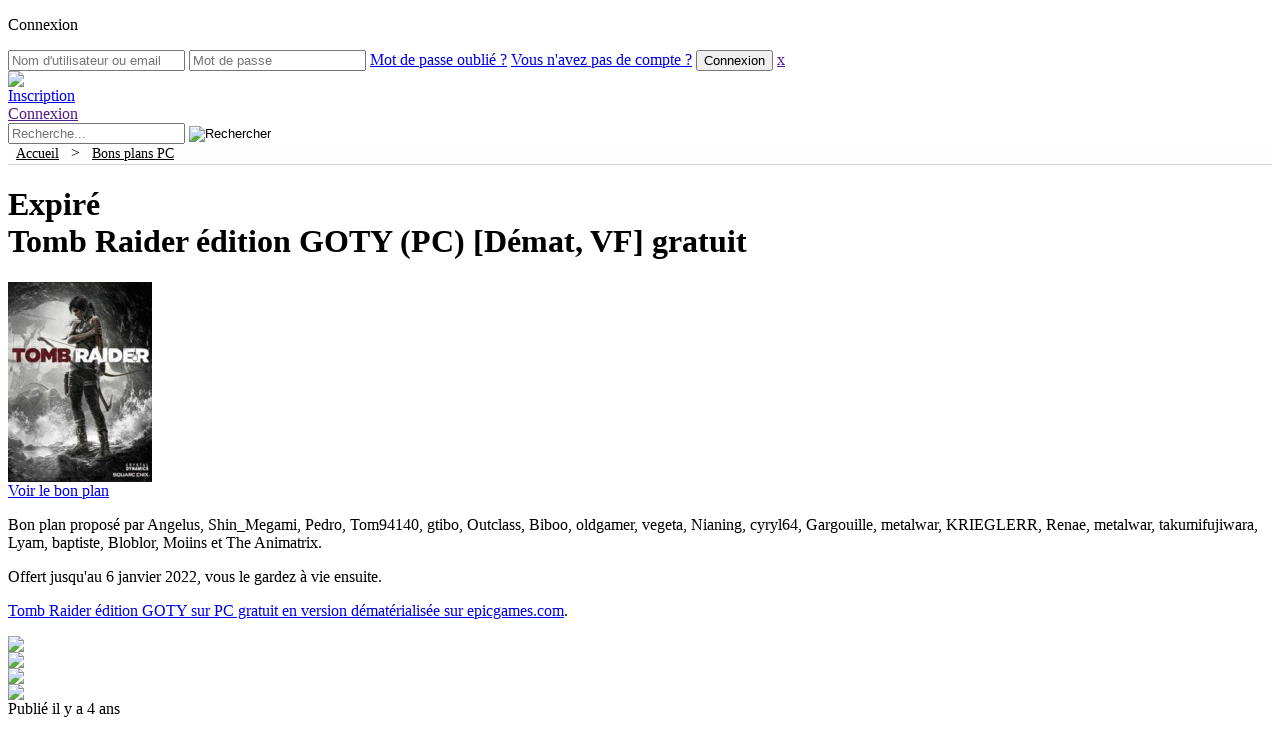

--- FILE ---
content_type: text/html; charset=UTF-8
request_url: https://www.hamster-joueur.com/tomb-raider-pc-dematerialise-vf-a-5-99e/
body_size: 126726
content:
<!DOCTYPE html PUBLIC "-//W3C//DTD XHTML 1.0 Transitional//EN" "http://www.w3.org/TR/xhtml1/DTD/xhtml1-transitional.dtd"><html xmlns="http://www.w3.org/1999/xhtml" lang="fr-FR"><meta name="viewport" content="width=device-width, initial-scale=1"><head profile="http://gmpg.org/xfn/11"><meta http-equiv="Content-Type" content="text/html; charset=UTF-8" /><meta name="theme-color" content="#3b5998"><link media="all" href="https://www.hamster-joueur.com/wp-content/cache/autoptimize/css/autoptimize_3730e4e5cd17530fb287209ce2f354e0.css" rel="stylesheet" /><title>Tomb Raider édition GOTY (PC) [Démat, VF] gratuit &#8212;  Hamster-Joueur.com</title><link rel="dns-prefetch" href="https://cdn.hamster-joueur.com/"><link rel="alternate" type="application/rss+xml" title="Hamster-Joueur.com RSS Feed" href="https://www.hamster-joueur.com/feed/" /><link rel="pingback" href="https://www.hamster-joueur.com/xmlrpc.php" /><meta name='robots' content='max-image-preview:large' /><link rel='dns-prefetch' href='//s.w.org' /><link rel="alternate" type="application/rss+xml" title="Hamster-Joueur.com &raquo; Tomb Raider édition GOTY (PC) [Démat, VF] gratuit Flux des commentaires" href="https://www.hamster-joueur.com/tomb-raider-pc-dematerialise-vf-a-5-99e/feed/" /><link rel='stylesheet' id='dashicons-css'  href='https://www.hamster-joueur.com/wp-includes/css/dashicons.min.css?ver=5.9.12' type='text/css' media='all' /><link rel='stylesheet' id='wp-ulike-css'  href='https://www.hamster-joueur.com/wp-content/plugins/wp-ulike/assets/css/wp-ulike.min.css?ver=3.6.2' type='text/css' media='all' /> <script type='text/javascript' src='https://www.hamster-joueur.com/wp-includes/js/jquery/jquery.min.js?ver=3.6.0' id='jquery-core-js'></script> <script type='text/javascript' id='ajax-login-script-js-extra'>/*<![CDATA[*//* <![CDATA[ */
var ajax_login_object = {"ajaxurl":"https:\/\/www.hamster-joueur.com\/wp-admin\/admin-ajax.php","redirecturl":"\/tomb-raider-pc-dematerialise-vf-a-5-99e\/","loadingmessage":"Authentification en cours, veuillez patienter..."};
/* ]]> *//*]]>*/</script> <script type='text/javascript' id='wp_grins_lite-js-extra'>/*<![CDATA[*//* <![CDATA[ */
var wpgrinslite = {"PLUGIN_URL":"https:\/\/www.hamster-joueur.com\/wp-content\/plugins\/wp-grins-lite","LOCATION":"post","MANUAL":"true"};
/* ]]> *//*]]>*/</script> <link rel="EditURI" type="application/rsd+xml" title="RSD" href="https://www.hamster-joueur.com/xmlrpc.php?rsd" /><link rel="wlwmanifest" type="application/wlwmanifest+xml" href="https://www.hamster-joueur.com/wp-includes/wlwmanifest.xml" /><meta name="generator" content="WordPress 5.9.12" /><link rel="canonical" href="https://www.hamster-joueur.com/tomb-raider-pc-dematerialise-vf-a-5-99e/" /><link rel='shortlink' href='https://www.hamster-joueur.com/?p=23189' /><link rel="alternate" type="application/json+oembed" href="https://www.hamster-joueur.com/wp-json/oembed/1.0/embed?url=https%3A%2F%2Fwww.hamster-joueur.com%2Ftomb-raider-pc-dematerialise-vf-a-5-99e%2F" /><link rel="alternate" type="text/xml+oembed" href="https://www.hamster-joueur.com/wp-json/oembed/1.0/embed?url=https%3A%2F%2Fwww.hamster-joueur.com%2Ftomb-raider-pc-dematerialise-vf-a-5-99e%2F&#038;format=xml" /> <script type="text/javascript">/*<![CDATA[*/<!--//
//
// Wordpress Comment Toolbar plugin: Javascript functions
//
// Plugin release:   1.4.3 
// Author:           Cristiano Fino
// WebSite:          http://www.cristianofino.net
//
function CF_Quote(id, oauthor) {
  var otext = document.getElementById('co_' + id);
  var otextCommentArea = document.getElementById("comment");
	
  if (otextCommentArea == null) 
  { 
	alert("WARNING! Add \"ID=\'comment\'\" into the field <textarea name=\'comment\' ...></textarea> in the file \'comment.php\' of your theme.");
	return;
  } 
  if (window.getSelection)
	 var sel = window.getSelection();
  else if (document.getSelection)
	 var sel = document.getSelection();
  else if (document.selection) {
	 var sel = document.selection.createRange().text; }        
  if (otext.innerText){
	  if (sel != "") otextCommentArea.value += "<b>" + oauthor + "</b> a écrit:\n<blockquote>" + sel + "</blockquote>\n"; 
		else otextCommentArea.value += "<b>" + oauthor + "</b> a écrit:\n<blockquote>" + otext.innerText + "</blockquote>\n";
  }
  else { 
	  if (sel != "") otextCommentArea.value += "<b>" + oauthor + "</b> a écrit:\n<blockquote>" + sel + "</blockquote>\n"; 
		else otextCommentArea.value += "<b>" + oauthor + "</b> a écrit:\n<blockquote>" + otext.textContent + "</blockquote>\n";
  }
  otextCommentArea.focus();
}
function CF_Reply(id, oauthor) {
  var otextCommentArea = document.getElementById("comment");
	
  if (otextCommentArea == null) 
  { 
	alert("WARNING! Add \"ID=\'comment\'\" into the field <textarea name=\'comment\' ...></textarea> in the file \'comment.php\' of your theme.");
	return;
  }  
  otextCommentArea.value += "<b>@ " + oauthor + "</b>:\n";
  otextCommentArea.focus();
}
//-->/*]]>*/</script> <!-- JM Twitter Cards by Julien Maury 3.3.6 --><meta name="twitter:card" content="summary"><meta name="twitter:creator" content="@hamsterjoueur"><meta name="twitter:site" content="@hamsterjoueur"><meta name="twitter:title" content="Tomb Raider édition GOTY (PC) [Démat, VF] gratuit"><meta name="twitter:description" content="Bon plan propos&eacute; par Angelus, Shin_Megami, Pedro, Tom94140, gtibo, Outclass, Biboo, oldgamer, vegeta, Nianing, cyryl64, Gargouille, metalwar, KRIEGLERR, Renae, metalwar, takumifujiwara, Lyam, baptiste, Bloblor, Moiins … "><meta name="twitter:domain" content="Hamster-Joueur.com"/><meta name="twitter:image" content=""> <!-- /JM Twitter Cards --> <script type="application/ld+json">{
  "@context": "http://schema.org",
  "@type": "WebSite",
  "url": "https://www.hamster-joueur.com/",
  "potentialAction": {
    "@type": "SearchAction",
    "target": "https://www.hamster-joueur.com/?s={search_term_string}",
    "query-input": "required name=search_term_string"
  }
}</script> <!-- Google tag (gtag.js) --> <script async src="https://www.googletagmanager.com/gtag/js?id=UA-7702553-1"></script> <script>window.dataLayer = window.dataLayer || [];
  function gtag(){dataLayer.push(arguments);}
  gtag('js', new Date());

  gtag('config', 'UA-7702553-1');</script> </head><body><form id="login" action="login" method="post"><p class="cnx">Connexion</div><p class="status" 
 style="display:none;"></p> <!--<label for="username">Nom d'utilisateur ou email</label>--> <input id="username" type="text" name="username" placeholder="Nom d'utilisateur ou email"> <!--<label for="password">Mot de passe</label>--> <input id="password" type="password" name="password" placeholder="Mot de passe"> <a class="lost" href="https://www.hamster-joueur.com/wp-login.php?action=lostpassword">Mot de passe oubli&eacute; ?</a> <a class="new" href="https://www.hamster-joueur.com/wp-login.php?action=register">Vous n'avez pas de compte ?</a> <input class="submit_button" type="submit" value="Connexion" name="submit"> <a class="close" href="">x</a> <input type="hidden" id="security" name="security" value="9ffcbe1a12" /><input type="hidden" name="_wp_http_referer" value="/tomb-raider-pc-dematerialise-vf-a-5-99e/" /></form> <!--#header:start--><div id="header"><div class="headerfooterw"><div id="imglogo"><a href="https://www.hamster-joueur.com/"><img src="https://www.hamster-joueur.com/wp-content/themes/hambook/images/hammy603.png" id="logohead"></a></div> <a href="https://www.hamster-joueur.com/wp-login.php?action=register"><div id="register"><span id="registerspan">Inscription</div></a> <a id="show_login" href=""><div id="connect"><span id="connectspan">Connexion</div></a> <!--#search:start--><div id="search"><form method="get" id="searchform" action="https://www.hamster-joueur.com/"> <input type="hidden" value="date" name="orderby" /> <input type="text" value="" name="s" id="s" placeholder="Recherche..." /> <!--<input type="submit" id="searchsubmit" value="Rechercher" />--> <input type="image" id="searchsubmit" src="https://www.hamster-joueur.com/wp-content/themes/hambook/images/loupe3.png" alt="Rechercher"></form></div> <!--#search:end--></div></div> <!--#header:end--><div id="submenu" style="height:20px;background-color:#FEFEFE;text-align: left;border-bottom: 1px solid rgb(213, 213, 213);"><div class="headerfooterw"> &nbsp;&nbsp;<a href="https://www.hamster-joueur.com/" style="color: black; font-weight: initial;font-size: 0.9em;">Accueil</a> &nbsp;&nbsp;&gt;&nbsp;&nbsp; <a href="https://www.hamster-joueur.com/category/pc/" style="color: black; font-weight: initial;font-size: 0.9em;">Bons plans PC</a></div></div> <!--#wrapper:start--><div id="wrapper"><!--#content:start--><div id="content"><div class="entry" id="post-23189"><h1><div class="expdiv">Expir&eacute;</div>Tomb Raider édition GOTY (PC) [Démat, VF] gratuit</h1><div class="bpv3div"><div class="bpv3imgdiv"><a href="http://hmstr.biz/qrNwiY" target="_blank" rel="nofollow"><img src="https://cdn.hamster-joueur.com/wp-content/uploads/tomb-raider-2013-pc.jpg" class="expire" width="144" height="200" alt="Tomb Raider &eacute;dition GOTY (PC)" title="Tomb Raider &eacute;dition GOTY (PC)" /></a></div><div class="bpv3txtdiv"><div class="bpv3btndiv"><div class="btnbpdiv"><a class="btnbpa" href="http://hmstr.biz/qrNwiY" target="_blank" rel="nofollow" title="" alt=""><span class="btnbpspn">Voir le bon plan</span><img src="https://cdn.hamster-joueur.com/wp-content/themes/hambook/images/open.png" width="16" height="16" alt="" title="" class="btnbpimg" /></a></div></div><p>Bon plan propos&eacute; par Angelus, Shin_Megami, Pedro, Tom94140, gtibo, Outclass, Biboo, oldgamer, vegeta, Nianing, cyryl64, Gargouille, metalwar, KRIEGLERR, Renae, metalwar, takumifujiwara, Lyam, baptiste, Bloblor, Moiins et The Animatrix.</p><p>Offert jusqu'au 6 janvier 2022, vous le gardez à vie ensuite.</p><p><a href="http://hmstr.biz/qrNwiY" target="_blank" class="extlink" rel="nofollow" title="Tomb Raider &eacute;dition GOTY sur PC gratuit en version d&eacute;mat&eacute;rialis&eacute;e sur epicgames.com">Tomb Raider édition GOTY sur PC gratuit en version dématérialisée sur epicgames.com</a>.</p></div></div><div class="sepbtmbp"></div><div class="btmbp"><div class="divshr"><a href="https://www.facebook.com/sharer/sharer.php?u=https://www.hamster-joueur.com/?p=23189" rel="nofollow" target="_blank" class="extlink" rel="nofollow" title="Partager sur facebook" alt="Partager sur facebook"><img src="https://www.hamster-joueur.com/wp-content/themes/hambook/images/fb.gif" class="imgshr" /></div><div class="divshr"><a href="https://twitter.com/intent/tweet?source=webclient&amp;original_referer=https://www.hamster-joueur.com/?p=23189&amp;text=Tomb Raider édition GOTY (PC) [Démat, VF] gratuit&amp;url=https://www.hamster-joueur.com/?p=23189" rel="nofollow" target="_blank" class="extlink" rel="nofollow" title="Partager sur Twitter" alt="Partager sur Twitter"><img src="https://www.hamster-joueur.com/wp-content/themes/hambook/images/tw.gif" class="imgshr" /></a></div><div class="divshr"><a href="https://plus.google.com/share?url=https://www.hamster-joueur.com/?p=23189" rel="nofollow" target="_blank" class="extlink" rel="nofollow" title="Partager sur Google+" alt="Partager sur Google+"><img src="https://www.hamster-joueur.com/wp-content/themes/hambook/images/gp.gif" class="imgshr" /></a></div><div class="divshr"><a href="mailto:?subject=Un bon lien &#224; visiter&amp;body=Salut ! J'ai trouv&#233; cette information pour toi. Bonne journ&#233;e :) : Tomb Raider édition GOTY (PC) [Démat, VF] gratuit https://www.hamster-joueur.com/?p=23189" rel="nofollow" title="Partager cette publication avec un ami (e-mail)" target="_blank"><img src="https://www.hamster-joueur.com/wp-content/themes/hambook/images/em.gif" class="imgshr" /></a></div> <span class="pblshd">Publi&eacute; il y a 4 ans</span></div></div> <!-- You can start editing here. --><div id="comments"><div class="box" id="met"><h3 class="reply">266 commentaires</h3><div class="pagination"> <a class="prev page-numbers" href="https://www.hamster-joueur.com/tomb-raider-pc-dematerialise-vf-a-5-99e/comment-page-4/#comments">« Précédent</a> <a class="page-numbers" href="https://www.hamster-joueur.com/tomb-raider-pc-dematerialise-vf-a-5-99e/comment-page-1/#comments">1</a> <span class="page-numbers dots">…</span> <a class="page-numbers" href="https://www.hamster-joueur.com/tomb-raider-pc-dematerialise-vf-a-5-99e/comment-page-3/#comments">3</a> <a class="page-numbers" href="https://www.hamster-joueur.com/tomb-raider-pc-dematerialise-vf-a-5-99e/comment-page-4/#comments">4</a> <span aria-current="page" class="page-numbers current">5</span></div></div><ol class="commentlist box"><li class="comment even thread-even depth-1" id="comment-58178"><div id="div-comment-58178" class="c"><div class="comment-author vcard"><div> <img src='https://secure.gravatar.com/avatar/b3a910397ee52ff2d6d52583db39f060?s=60&amp;d=wavatar&amp;r=G' class='avatar avatar-60 avatar-default' height='60' width='60' style='width: 60px; height: 60px;' alt='avatar' /></div><div class="cmttag"> <span class="tagmbr tagv">Visiteur</span></div></div><div class="bloc-comment"><div class="comment-date"> Messy le <small><a href="https://www.hamster-joueur.com/tomb-raider-pc-dematerialise-vf-a-5-99e/comment-page-5/#comment-58178">17 septembre 2013 à 23:58</a> </small><br /></div><div class="comment-text"><p>Je prends merci !</p><div class="comment-footer"><div class="aux"><div class="wpulike wpulike-default " ><div class="wp_ulike_general_class wp_ulike_is_not_logged"><button type="button"
 data-ulike-id="58178"
 data-ulike-nonce="75e121c14f"
 data-ulike-type="likeThisComment"
 data-ulike-status="0" class="wp_ulike_btn wp_ulike_put_text wp_likethiscomment_58178"><span>J'aime</span> </button><span class="count-box">0</span></div></div><div class="reply"> <a rel='nofollow' class='comment-reply-link' href='https://www.hamster-joueur.com/tomb-raider-pc-dematerialise-vf-a-5-99e/comment-page-5/?replytocom=58178#respond' data-commentid="58178" data-postid="23189" data-belowelement="div-comment-58178" data-respondelement="respond" data-replyto="Répondre à Messy" aria-label='Répondre à Messy'>Répondre</a></div></div></div> <!--<div class="comment-meta commentmetadata">--></div></div><div class="clear"></div></li></li><!-- #comment-## --><li class="comment odd alt thread-odd thread-alt depth-1" id="comment-58185"><div id="div-comment-58185" class="c"><div class="comment-author vcard"><div> <img src='https://secure.gravatar.com/avatar/4801ddee15a9da6a3947e4ade1d818ff?s=60&amp;d=wavatar&amp;r=G' class='avatar avatar-60 avatar-default' height='60' width='60' style='width: 60px; height: 60px;' alt='avatar' /></div><div class="cmttag"> <span class="tagmbr tagv">Visiteur</span></div></div><div class="bloc-comment"><div class="comment-date"> Matzel89 le <small><a href="https://www.hamster-joueur.com/tomb-raider-pc-dematerialise-vf-a-5-99e/comment-page-5/#comment-58185">18 septembre 2013 à 02:15</a> </small><br /></div><div class="comment-text"><p>Merci Nianing, T0m4 et cyryl64! Je l&rsquo;ai également pris, même s&rsquo;il paraît que la Bande originale téléchargeable n&rsquo;est pas complète.</p><div class="comment-footer"><div class="aux"><div class="wpulike wpulike-default " ><div class="wp_ulike_general_class wp_ulike_is_not_logged"><button type="button"
 data-ulike-id="58185"
 data-ulike-nonce="565ae69dba"
 data-ulike-type="likeThisComment"
 data-ulike-status="0" class="wp_ulike_btn wp_ulike_put_text wp_likethiscomment_58185"><span>J'aime</span> </button><span class="count-box">0</span></div></div><div class="reply"> <a rel='nofollow' class='comment-reply-link' href='https://www.hamster-joueur.com/tomb-raider-pc-dematerialise-vf-a-5-99e/comment-page-5/?replytocom=58185#respond' data-commentid="58185" data-postid="23189" data-belowelement="div-comment-58185" data-respondelement="respond" data-replyto="Répondre à Matzel89" aria-label='Répondre à Matzel89'>Répondre</a></div></div></div> <!--<div class="comment-meta commentmetadata">--></div></div><div class="clear"></div></li></li><!-- #comment-## --><li class="comment even thread-even depth-1" id="comment-58186"><div id="div-comment-58186" class="c"><div class="comment-author vcard"><div> <img src='/avatars/image-4804-avatar.jpg' class='avatar avatar-60 avatar-default' height='60' width='60' style='width: 60px; height: 60px;' alt='avatar' /></div><div class="cmttag"> <span class="tagmbr tagv">Visiteur</span></div></div><div class="bloc-comment"><div class="comment-date"> Pampapoulpe le <small><a href="https://www.hamster-joueur.com/tomb-raider-pc-dematerialise-vf-a-5-99e/comment-page-5/#comment-58186">18 septembre 2013 à 02:39</a> </small><br /></div><div class="comment-text"><p>J&rsquo;en parlais encore ce matin. <img src="https://cdn.hamster-joueur.com/wp-content/plugins/hamster-smile/smilies/icon_eek.gif" alt=":shock:" class="wp-smiley" /> Moi qui voulais le prendre en édition simple à ce prix.. Super le bon plan merci ! <img src="https://cdn.hamster-joueur.com/wp-content/plugins/hamster-smile/smilies/icon_razz.gif" alt=":razz:" class="wp-smiley" /></p><div class="comment-footer"><div class="aux"><div class="wpulike wpulike-default " ><div class="wp_ulike_general_class wp_ulike_is_not_logged"><button type="button"
 data-ulike-id="58186"
 data-ulike-nonce="d964cbae34"
 data-ulike-type="likeThisComment"
 data-ulike-status="0" class="wp_ulike_btn wp_ulike_put_text wp_likethiscomment_58186"><span>J'aime</span> </button><span class="count-box">0</span></div></div><div class="reply"> <a rel='nofollow' class='comment-reply-link' href='https://www.hamster-joueur.com/tomb-raider-pc-dematerialise-vf-a-5-99e/comment-page-5/?replytocom=58186#respond' data-commentid="58186" data-postid="23189" data-belowelement="div-comment-58186" data-respondelement="respond" data-replyto="Répondre à Pampapoulpe" aria-label='Répondre à Pampapoulpe'>Répondre</a></div></div></div> <!--<div class="comment-meta commentmetadata">--></div></div><div class="clear"></div></li></li><!-- #comment-## --><li class="comment odd alt thread-odd thread-alt depth-1" id="comment-58201"><div id="div-comment-58201" class="c"><div class="comment-author vcard"><div> <img src='/avatars/816-avatar.jpg' class='avatar avatar-60 avatar-default' height='60' width='60' style='width: 60px; height: 60px;' alt='avatar' /></div><div class="cmttag"> <span class="tagmbr tagv">Visiteur</span></div></div><div class="bloc-comment"><div class="comment-date"> Seb le <small><a href="https://www.hamster-joueur.com/tomb-raider-pc-dematerialise-vf-a-5-99e/comment-page-5/#comment-58201">18 septembre 2013 à 05:49</a> </small><br /></div><div class="comment-text"><p>Merci, je l&rsquo;avais prévu dans mes achats pour 50€. Donc à ce prix, c&rsquo;est limite cadeau !</p><div class="comment-footer"><div class="aux"><div class="wpulike wpulike-default " ><div class="wp_ulike_general_class wp_ulike_is_not_logged"><button type="button"
 data-ulike-id="58201"
 data-ulike-nonce="9e3b63dc48"
 data-ulike-type="likeThisComment"
 data-ulike-status="0" class="wp_ulike_btn wp_ulike_put_text wp_likethiscomment_58201"><span>J'aime</span> </button><span class="count-box">0</span></div></div><div class="reply"> <a rel='nofollow' class='comment-reply-link' href='https://www.hamster-joueur.com/tomb-raider-pc-dematerialise-vf-a-5-99e/comment-page-5/?replytocom=58201#respond' data-commentid="58201" data-postid="23189" data-belowelement="div-comment-58201" data-respondelement="respond" data-replyto="Répondre à Seb" aria-label='Répondre à Seb'>Répondre</a></div></div></div> <!--<div class="comment-meta commentmetadata">--></div></div><div class="clear"></div></li></li><!-- #comment-## --><li class="comment even thread-even depth-1" id="comment-58204"><div id="div-comment-58204" class="c"><div class="comment-author vcard"><div> <img src='https://secure.gravatar.com/avatar/32813e79d8e3f148a686595eaefd7372?s=60&amp;d=wavatar&amp;r=G' class='avatar avatar-60 avatar-default' height='60' width='60' style='width: 60px; height: 60px;' alt='avatar' /></div><div class="cmttag"> <span class="tagmbr tagv">Visiteur</span></div></div><div class="bloc-comment"><div class="comment-date"> FgT_LeFurtif le <small><a href="https://www.hamster-joueur.com/tomb-raider-pc-dematerialise-vf-a-5-99e/comment-page-5/#comment-58204">18 septembre 2013 à 07:14</a> </small><br /></div><div class="comment-text"><p>Merci du bon plan je suis nouveau sur le site est 1er achats déjà lol</p><div class="comment-footer"><div class="aux"><div class="wpulike wpulike-default " ><div class="wp_ulike_general_class wp_ulike_is_not_logged"><button type="button"
 data-ulike-id="58204"
 data-ulike-nonce="e4a63b10df"
 data-ulike-type="likeThisComment"
 data-ulike-status="0" class="wp_ulike_btn wp_ulike_put_text wp_likethiscomment_58204"><span>J'aime</span> </button><span class="count-box">0</span></div></div><div class="reply"> <a rel='nofollow' class='comment-reply-link' href='https://www.hamster-joueur.com/tomb-raider-pc-dematerialise-vf-a-5-99e/comment-page-5/?replytocom=58204#respond' data-commentid="58204" data-postid="23189" data-belowelement="div-comment-58204" data-respondelement="respond" data-replyto="Répondre à FgT_LeFurtif" aria-label='Répondre à FgT_LeFurtif'>Répondre</a></div></div></div> <!--<div class="comment-meta commentmetadata">--></div></div><div class="clear"></div></li><ul class="children"><li class="comment byuser comment-author-hamster_joueur bypostauthor odd alt depth-2" id="comment-58209"><div id="div-comment-58209" class="c"><div class="comment-author vcard"><div> <img src='/avatars/a1f4e2ec7d75470413c479c49a7873b6aaa.png' class='avatar avatar-60 avatar-default' height='60' width='60' style='width: 60px; height: 60px;' alt='avatar' /></div><div class="cmttag"> <span class="tagmbr taga">Admin</span></div></div><div class="bloc-comment"><div class="comment-date"> <a href='http://www.hamster-joueur.com' rel='external ugc' class='url'>Bruce Spramster</a> le <small><a href="https://www.hamster-joueur.com/tomb-raider-pc-dematerialise-vf-a-5-99e/comment-page-5/#comment-58209">18 septembre 2013 à 08:32</a> </small><br /></div><div class="comment-text"><p>Sois le bienvenu et surtout bon jeu <img src="https://cdn.hamster-joueur.com/wp-content/plugins/hamster-smile/smilies/icon_biggrin.gif" alt=":grin:" class="wp-smiley" /></p><div class="comment-footer"><div class="aux"><div class="wpulike wpulike-default " ><div class="wp_ulike_general_class wp_ulike_is_not_logged"><button type="button"
 data-ulike-id="58209"
 data-ulike-nonce="ef9df0b3fe"
 data-ulike-type="likeThisComment"
 data-ulike-status="0" class="wp_ulike_btn wp_ulike_put_text wp_likethiscomment_58209"><span>J'aime</span> </button><span class="count-box">0</span></div></div><div class="reply"> <a rel='nofollow' class='comment-reply-link' href='https://www.hamster-joueur.com/tomb-raider-pc-dematerialise-vf-a-5-99e/comment-page-5/?replytocom=58209#respond' data-commentid="58209" data-postid="23189" data-belowelement="div-comment-58209" data-respondelement="respond" data-replyto="Répondre à Bruce Spramster" aria-label='Répondre à Bruce Spramster'>Répondre</a></div></div></div> <!--<div class="comment-meta commentmetadata">--></div></div><div class="clear"></div></li><ul class="children"><li class="comment even depth-3" id="comment-58301"><div id="div-comment-58301" class="c"><div class="comment-author vcard"><div> <img src='https://secure.gravatar.com/avatar/32813e79d8e3f148a686595eaefd7372?s=60&amp;d=wavatar&amp;r=G' class='avatar avatar-60 avatar-default' height='60' width='60' style='width: 60px; height: 60px;' alt='avatar' /></div><div class="cmttag"> <span class="tagmbr tagv">Visiteur</span></div></div><div class="bloc-comment"><div class="comment-date"> FgT_LeFurtif le <small><a href="https://www.hamster-joueur.com/tomb-raider-pc-dematerialise-vf-a-5-99e/comment-page-5/#comment-58301">19 septembre 2013 à 07:14</a> </small><br /></div><div class="comment-text"><p>Je te remercie de l&rsquo;accueille je risque de passer beaucoup de temps ici et bon jeux a toi et a tous !!!</p><div class="comment-footer"><div class="aux"><div class="wpulike wpulike-default " ><div class="wp_ulike_general_class wp_ulike_is_not_logged"><button type="button"
 data-ulike-id="58301"
 data-ulike-nonce="daac95bf8c"
 data-ulike-type="likeThisComment"
 data-ulike-status="0" class="wp_ulike_btn wp_ulike_put_text wp_likethiscomment_58301"><span>J'aime</span> </button><span class="count-box">0</span></div></div><div class="reply"> <a rel='nofollow' class='comment-reply-link' href='https://www.hamster-joueur.com/tomb-raider-pc-dematerialise-vf-a-5-99e/comment-page-5/?replytocom=58301#respond' data-commentid="58301" data-postid="23189" data-belowelement="div-comment-58301" data-respondelement="respond" data-replyto="Répondre à FgT_LeFurtif" aria-label='Répondre à FgT_LeFurtif'>Répondre</a></div></div></div> <!--<div class="comment-meta commentmetadata">--></div></div><div class="clear"></div></li></li><!-- #comment-## --></ul><!-- .children --></li><!-- #comment-## --></ul><!-- .children --></li><!-- #comment-## --><li class="comment odd alt thread-odd thread-alt depth-1" id="comment-58208"><div id="div-comment-58208" class="c"><div class="comment-author vcard"><div> <img src='/avatars/mesdiscussions-1452-avatar.jpg' class='avatar avatar-60 avatar-default' height='60' width='60' style='width: 60px; height: 60px;' alt='avatar' /></div><div class="cmttag"> <span class="tagmbr tagv">Visiteur</span></div></div><div class="bloc-comment"><div class="comment-date"> clark le <small><a href="https://www.hamster-joueur.com/tomb-raider-pc-dematerialise-vf-a-5-99e/comment-page-5/#comment-58208">18 septembre 2013 à 08:18</a> </small><br /></div><div class="comment-text"><p>belle offre comme on les aime <img src="https://cdn.hamster-joueur.com/wp-content/plugins/hamster-smile/smilies/icon_surprised.gif" alt=":o" class="wp-smiley" /></p><div class="comment-footer"><div class="aux"><div class="wpulike wpulike-default " ><div class="wp_ulike_general_class wp_ulike_is_not_logged"><button type="button"
 data-ulike-id="58208"
 data-ulike-nonce="70297ddc79"
 data-ulike-type="likeThisComment"
 data-ulike-status="0" class="wp_ulike_btn wp_ulike_put_text wp_likethiscomment_58208"><span>J'aime</span> </button><span class="count-box">0</span></div></div><div class="reply"> <a rel='nofollow' class='comment-reply-link' href='https://www.hamster-joueur.com/tomb-raider-pc-dematerialise-vf-a-5-99e/comment-page-5/?replytocom=58208#respond' data-commentid="58208" data-postid="23189" data-belowelement="div-comment-58208" data-respondelement="respond" data-replyto="Répondre à clark" aria-label='Répondre à clark'>Répondre</a></div></div></div> <!--<div class="comment-meta commentmetadata">--></div></div><div class="clear"></div></li></li><!-- #comment-## --><li class="comment even thread-even depth-1" id="comment-58212"><div id="div-comment-58212" class="c"><div class="comment-author vcard"><div> <img src='https://secure.gravatar.com/avatar/6dffa4e791bb30f598ea1ac38c2a8ae8?s=60&amp;d=wavatar&amp;r=G' class='avatar avatar-60 avatar-default' height='60' width='60' style='width: 60px; height: 60px;' alt='avatar' /></div><div class="cmttag"> <span class="tagmbr tagv">Visiteur</span></div></div><div class="bloc-comment"><div class="comment-date"> zetagundam le <small><a href="https://www.hamster-joueur.com/tomb-raider-pc-dematerialise-vf-a-5-99e/comment-page-5/#comment-58212">18 septembre 2013 à 08:58</a> </small><br /></div><div class="comment-text"><p>Merci pour se super bon plan <img src="https://cdn.hamster-joueur.com/wp-content/plugins/hamster-smile/smilies/icon_smile.gif" alt=":smile:" class="wp-smiley" /></p><div class="comment-footer"><div class="aux"><div class="wpulike wpulike-default " ><div class="wp_ulike_general_class wp_ulike_is_not_logged"><button type="button"
 data-ulike-id="58212"
 data-ulike-nonce="c4a3a88848"
 data-ulike-type="likeThisComment"
 data-ulike-status="0" class="wp_ulike_btn wp_ulike_put_text wp_likethiscomment_58212"><span>J'aime</span> </button><span class="count-box">0</span></div></div><div class="reply"> <a rel='nofollow' class='comment-reply-link' href='https://www.hamster-joueur.com/tomb-raider-pc-dematerialise-vf-a-5-99e/comment-page-5/?replytocom=58212#respond' data-commentid="58212" data-postid="23189" data-belowelement="div-comment-58212" data-respondelement="respond" data-replyto="Répondre à zetagundam" aria-label='Répondre à zetagundam'>Répondre</a></div></div></div> <!--<div class="comment-meta commentmetadata">--></div></div><div class="clear"></div></li></li><!-- #comment-## --><li class="comment byuser comment-author-math-yeux1004 odd alt thread-odd thread-alt depth-1" id="comment-58213"><div id="div-comment-58213" class="c"><div class="comment-author vcard"><div> <img src='/avatars/photo-avatar.png' class='avatar avatar-60 avatar-default' height='60' width='60' style='width: 60px; height: 60px;' alt='avatar' /></div><div class="cmttag"> <span class="tagmbr tagm">Membre</span></div></div><div class="bloc-comment"><div class="comment-date"> math-yeux1004 le <small><a href="https://www.hamster-joueur.com/tomb-raider-pc-dematerialise-vf-a-5-99e/comment-page-5/#comment-58213">18 septembre 2013 à 09:10</a> </small><br /></div><div class="comment-text"><p>Merci, vraiment top ce bon plan !</p><div class="comment-footer"><div class="aux"><div class="wpulike wpulike-default " ><div class="wp_ulike_general_class wp_ulike_is_not_logged"><button type="button"
 data-ulike-id="58213"
 data-ulike-nonce="d4f256140e"
 data-ulike-type="likeThisComment"
 data-ulike-status="0" class="wp_ulike_btn wp_ulike_put_text wp_likethiscomment_58213"><span>J'aime</span> </button><span class="count-box">0</span></div></div><div class="reply"> <a rel='nofollow' class='comment-reply-link' href='https://www.hamster-joueur.com/tomb-raider-pc-dematerialise-vf-a-5-99e/comment-page-5/?replytocom=58213#respond' data-commentid="58213" data-postid="23189" data-belowelement="div-comment-58213" data-respondelement="respond" data-replyto="Répondre à math-yeux1004" aria-label='Répondre à math-yeux1004'>Répondre</a></div></div></div> <!--<div class="comment-meta commentmetadata">--></div></div><div class="clear"></div></li></li><!-- #comment-## --><li class="comment byuser comment-author-alexein even thread-even depth-1" id="comment-58216"><div id="div-comment-58216" class="c"><div class="comment-author vcard"><div> <img src='/avatars/original-avatar.jpg' class='avatar avatar-60 avatar-default' height='60' width='60' style='width: 60px; height: 60px;' alt='avatar' /></div><div class="cmttag"> <span class="tagmbr tagm">Membre</span></div></div><div class="bloc-comment"><div class="comment-date"> alexein le <small><a href="https://www.hamster-joueur.com/tomb-raider-pc-dematerialise-vf-a-5-99e/comment-page-5/#comment-58216">18 septembre 2013 à 09:34</a> </small><br /></div><div class="comment-text"><p>merçi,c&rsquo;est commandé</p><div class="comment-footer"><div class="aux"><div class="wpulike wpulike-default " ><div class="wp_ulike_general_class wp_ulike_is_not_logged"><button type="button"
 data-ulike-id="58216"
 data-ulike-nonce="3ea458eb4a"
 data-ulike-type="likeThisComment"
 data-ulike-status="0" class="wp_ulike_btn wp_ulike_put_text wp_likethiscomment_58216"><span>J'aime</span> </button><span class="count-box">0</span></div></div><div class="reply"> <a rel='nofollow' class='comment-reply-link' href='https://www.hamster-joueur.com/tomb-raider-pc-dematerialise-vf-a-5-99e/comment-page-5/?replytocom=58216#respond' data-commentid="58216" data-postid="23189" data-belowelement="div-comment-58216" data-respondelement="respond" data-replyto="Répondre à alexein" aria-label='Répondre à alexein'>Répondre</a></div></div></div> <!--<div class="comment-meta commentmetadata">--></div></div><div class="clear"></div></li></li><!-- #comment-## --><li class="comment odd alt thread-odd thread-alt depth-1" id="comment-58219"><div id="div-comment-58219" class="c"><div class="comment-author vcard"><div> <img src='https://secure.gravatar.com/avatar/ad92a114c485ca1866463f8712150101?s=60&amp;d=wavatar&amp;r=G' class='avatar avatar-60 avatar-default' height='60' width='60' style='width: 60px; height: 60px;' alt='avatar' /></div><div class="cmttag"> <span class="tagmbr tagv">Visiteur</span></div></div><div class="bloc-comment"><div class="comment-date"> aiolivier le <small><a href="https://www.hamster-joueur.com/tomb-raider-pc-dematerialise-vf-a-5-99e/comment-page-5/#comment-58219">18 septembre 2013 à 09:43</a> </small><br /></div><div class="comment-text"><p>Fini sur pc, mais je prends le bon plan !<br /> A ce prix la, faut pas hésiter</p><div class="comment-footer"><div class="aux"><div class="wpulike wpulike-default " ><div class="wp_ulike_general_class wp_ulike_is_not_logged"><button type="button"
 data-ulike-id="58219"
 data-ulike-nonce="e3884c3dba"
 data-ulike-type="likeThisComment"
 data-ulike-status="0" class="wp_ulike_btn wp_ulike_put_text wp_likethiscomment_58219"><span>J'aime</span> </button><span class="count-box">0</span></div></div><div class="reply"> <a rel='nofollow' class='comment-reply-link' href='https://www.hamster-joueur.com/tomb-raider-pc-dematerialise-vf-a-5-99e/comment-page-5/?replytocom=58219#respond' data-commentid="58219" data-postid="23189" data-belowelement="div-comment-58219" data-respondelement="respond" data-replyto="Répondre à aiolivier" aria-label='Répondre à aiolivier'>Répondre</a></div></div></div> <!--<div class="comment-meta commentmetadata">--></div></div><div class="clear"></div></li></li><!-- #comment-## --><li class="comment byuser comment-author-kiseiju69 even thread-even depth-1" id="comment-58221"><div id="div-comment-58221" class="c"><div class="comment-author vcard"><div> <img src='/avatars/koala08-avatar.jpg' class='avatar avatar-60 avatar-default' height='60' width='60' style='width: 60px; height: 60px;' alt='avatar' /></div><div class="cmttag"> <span class="tagmbr tagm">Membre</span></div></div><div class="bloc-comment"><div class="comment-date"> kiseiju69 le <small><a href="https://www.hamster-joueur.com/tomb-raider-pc-dematerialise-vf-a-5-99e/comment-page-5/#comment-58221">18 septembre 2013 à 09:53</a> </small><br /></div><div class="comment-text"><p>Merci pour ce vrai bon plan !  (pas d’import d&rsquo;un autre pays)</p><div class="comment-footer"><div class="aux"><div class="wpulike wpulike-default " ><div class="wp_ulike_general_class wp_ulike_is_not_logged"><button type="button"
 data-ulike-id="58221"
 data-ulike-nonce="6dca199476"
 data-ulike-type="likeThisComment"
 data-ulike-status="0" class="wp_ulike_btn wp_ulike_put_text wp_likethiscomment_58221"><span>J'aime</span> </button><span class="count-box">0</span></div></div><div class="reply"> <a rel='nofollow' class='comment-reply-link' href='https://www.hamster-joueur.com/tomb-raider-pc-dematerialise-vf-a-5-99e/comment-page-5/?replytocom=58221#respond' data-commentid="58221" data-postid="23189" data-belowelement="div-comment-58221" data-respondelement="respond" data-replyto="Répondre à kiseiju69" aria-label='Répondre à kiseiju69'>Répondre</a></div></div></div> <!--<div class="comment-meta commentmetadata">--></div></div><div class="clear"></div></li></li><!-- #comment-## --><li class="comment odd alt thread-odd thread-alt depth-1" id="comment-58222"><div id="div-comment-58222" class="c"><div class="comment-author vcard"><div> <img src='https://secure.gravatar.com/avatar/9f943105951c2ee8d1593390eedad563?s=60&amp;d=wavatar&amp;r=G' class='avatar avatar-60 avatar-default' height='60' width='60' style='width: 60px; height: 60px;' alt='avatar' /></div><div class="cmttag"> <span class="tagmbr tagv">Visiteur</span></div></div><div class="bloc-comment"><div class="comment-date"> Crow le <small><a href="https://www.hamster-joueur.com/tomb-raider-pc-dematerialise-vf-a-5-99e/comment-page-5/#comment-58222">18 septembre 2013 à 10:03</a> </small><br /></div><div class="comment-text"><p>Je voulais pas acheter un autre jeu une fois GTA en poche, mais comme la poste à fait de la merde, je vais compenser avec ça =D</p><div class="comment-footer"><div class="aux"><div class="wpulike wpulike-default " ><div class="wp_ulike_general_class wp_ulike_is_not_logged"><button type="button"
 data-ulike-id="58222"
 data-ulike-nonce="8c00368c64"
 data-ulike-type="likeThisComment"
 data-ulike-status="0" class="wp_ulike_btn wp_ulike_put_text wp_likethiscomment_58222"><span>J'aime</span> </button><span class="count-box">0</span></div></div><div class="reply"> <a rel='nofollow' class='comment-reply-link' href='https://www.hamster-joueur.com/tomb-raider-pc-dematerialise-vf-a-5-99e/comment-page-5/?replytocom=58222#respond' data-commentid="58222" data-postid="23189" data-belowelement="div-comment-58222" data-respondelement="respond" data-replyto="Répondre à Crow" aria-label='Répondre à Crow'>Répondre</a></div></div></div> <!--<div class="comment-meta commentmetadata">--></div></div><div class="clear"></div></li></li><!-- #comment-## --><li class="comment even thread-even depth-1" id="comment-58230"><div id="div-comment-58230" class="c"><div class="comment-author vcard"><div> <img src='https://secure.gravatar.com/avatar/0b1e5970b00f5b939af0e6c2e7b2bbe0?s=60&amp;d=wavatar&amp;r=G' class='avatar avatar-60 avatar-default' height='60' width='60' style='width: 60px; height: 60px;' alt='avatar' /></div><div class="cmttag"> <span class="tagmbr tagv">Visiteur</span></div></div><div class="bloc-comment"><div class="comment-date"> Ginette. greco le <small><a href="https://www.hamster-joueur.com/tomb-raider-pc-dematerialise-vf-a-5-99e/comment-page-5/#comment-58230">18 septembre 2013 à 11:49</a> </small><br /></div><div class="comment-text"><p>Commandé aussi.merci.</p><div class="comment-footer"><div class="aux"><div class="wpulike wpulike-default " ><div class="wp_ulike_general_class wp_ulike_is_not_logged"><button type="button"
 data-ulike-id="58230"
 data-ulike-nonce="994b4a57ad"
 data-ulike-type="likeThisComment"
 data-ulike-status="0" class="wp_ulike_btn wp_ulike_put_text wp_likethiscomment_58230"><span>J'aime</span> </button><span class="count-box">0</span></div></div><div class="reply"> <a rel='nofollow' class='comment-reply-link' href='https://www.hamster-joueur.com/tomb-raider-pc-dematerialise-vf-a-5-99e/comment-page-5/?replytocom=58230#respond' data-commentid="58230" data-postid="23189" data-belowelement="div-comment-58230" data-respondelement="respond" data-replyto="Répondre à Ginette. greco" aria-label='Répondre à Ginette. greco'>Répondre</a></div></div></div> <!--<div class="comment-meta commentmetadata">--></div></div><div class="clear"></div></li></li><!-- #comment-## --><li class="comment byuser comment-author-scarf odd alt thread-odd thread-alt depth-1" id="comment-58232"><div id="div-comment-58232" class="c"><div class="comment-author vcard"><div> <img src='/avatars/th_inter-avatar.gif' class='avatar avatar-60 avatar-default' height='60' width='60' style='width: 60px; height: 60px;' alt='avatar' /></div><div class="cmttag"> <span class="tagmbr tagm">Membre</span></div></div><div class="bloc-comment"><div class="comment-date"> Scarf le <small><a href="https://www.hamster-joueur.com/tomb-raider-pc-dematerialise-vf-a-5-99e/comment-page-5/#comment-58232">18 septembre 2013 à 13:06</a> </small><br /></div><div class="comment-text"><p>Quel bon prix <img src="https://cdn.hamster-joueur.com/wp-content/plugins/hamster-smile/smilies/icon_eek.gif" alt=":shock:" class="wp-smiley" /></p><div class="comment-footer"><div class="aux"><div class="wpulike wpulike-default " ><div class="wp_ulike_general_class wp_ulike_is_not_logged"><button type="button"
 data-ulike-id="58232"
 data-ulike-nonce="20e039ddeb"
 data-ulike-type="likeThisComment"
 data-ulike-status="0" class="wp_ulike_btn wp_ulike_put_text wp_likethiscomment_58232"><span>J'aime</span> </button><span class="count-box">0</span></div></div><div class="reply"> <a rel='nofollow' class='comment-reply-link' href='https://www.hamster-joueur.com/tomb-raider-pc-dematerialise-vf-a-5-99e/comment-page-5/?replytocom=58232#respond' data-commentid="58232" data-postid="23189" data-belowelement="div-comment-58232" data-respondelement="respond" data-replyto="Répondre à Scarf" aria-label='Répondre à Scarf'>Répondre</a></div></div></div> <!--<div class="comment-meta commentmetadata">--></div></div><div class="clear"></div></li></li><!-- #comment-## --><li class="comment even thread-even depth-1" id="comment-58233"><div id="div-comment-58233" class="c"><div class="comment-author vcard"><div> <img src='https://secure.gravatar.com/avatar/eb6dfa4951ce70aad24009e74b23c2e2?s=60&amp;d=wavatar&amp;r=G' class='avatar avatar-60 avatar-default' height='60' width='60' style='width: 60px; height: 60px;' alt='avatar' /></div><div class="cmttag"> <span class="tagmbr tagv">Visiteur</span></div></div><div class="bloc-comment"><div class="comment-date"> bart155 le <small><a href="https://www.hamster-joueur.com/tomb-raider-pc-dematerialise-vf-a-5-99e/comment-page-5/#comment-58233">18 septembre 2013 à 13:39</a> </small><br /></div><div class="comment-text"><p>merci commandé x2</p><div class="comment-footer"><div class="aux"><div class="wpulike wpulike-default " ><div class="wp_ulike_general_class wp_ulike_is_not_logged"><button type="button"
 data-ulike-id="58233"
 data-ulike-nonce="b4bd6e5565"
 data-ulike-type="likeThisComment"
 data-ulike-status="0" class="wp_ulike_btn wp_ulike_put_text wp_likethiscomment_58233"><span>J'aime</span> </button><span class="count-box">0</span></div></div><div class="reply"> <a rel='nofollow' class='comment-reply-link' href='https://www.hamster-joueur.com/tomb-raider-pc-dematerialise-vf-a-5-99e/comment-page-5/?replytocom=58233#respond' data-commentid="58233" data-postid="23189" data-belowelement="div-comment-58233" data-respondelement="respond" data-replyto="Répondre à bart155" aria-label='Répondre à bart155'>Répondre</a></div></div></div> <!--<div class="comment-meta commentmetadata">--></div></div><div class="clear"></div></li></li><!-- #comment-## --><li class="comment odd alt thread-odd thread-alt depth-1" id="comment-58238"><div id="div-comment-58238" class="c"><div class="comment-author vcard"><div> <img src='https://secure.gravatar.com/avatar/4884b9dc8588730c1dfb6ec9a7fea101?s=60&amp;d=wavatar&amp;r=G' class='avatar avatar-60 avatar-default' height='60' width='60' style='width: 60px; height: 60px;' alt='avatar' /></div><div class="cmttag"> <span class="tagmbr tagv">Visiteur</span></div></div><div class="bloc-comment"><div class="comment-date"> Damcas le <small><a href="https://www.hamster-joueur.com/tomb-raider-pc-dematerialise-vf-a-5-99e/comment-page-5/#comment-58238">18 septembre 2013 à 14:43</a> </small><br /></div><div class="comment-text"><p>Merci pour le bon plan. <img src="https://cdn.hamster-joueur.com/wp-content/plugins/hamster-smile/smilies/icon_eek.gif" alt=":shock:" class="wp-smiley" /></p><div class="comment-footer"><div class="aux"><div class="wpulike wpulike-default " ><div class="wp_ulike_general_class wp_ulike_is_not_logged"><button type="button"
 data-ulike-id="58238"
 data-ulike-nonce="56eefd5c85"
 data-ulike-type="likeThisComment"
 data-ulike-status="0" class="wp_ulike_btn wp_ulike_put_text wp_likethiscomment_58238"><span>J'aime</span> </button><span class="count-box">0</span></div></div><div class="reply"> <a rel='nofollow' class='comment-reply-link' href='https://www.hamster-joueur.com/tomb-raider-pc-dematerialise-vf-a-5-99e/comment-page-5/?replytocom=58238#respond' data-commentid="58238" data-postid="23189" data-belowelement="div-comment-58238" data-respondelement="respond" data-replyto="Répondre à Damcas" aria-label='Répondre à Damcas'>Répondre</a></div></div></div> <!--<div class="comment-meta commentmetadata">--></div></div><div class="clear"></div></li></li><!-- #comment-## --><li class="comment even thread-even depth-1" id="comment-58240"><div id="div-comment-58240" class="c"><div class="comment-author vcard"><div> <img src='https://secure.gravatar.com/avatar/dbbfedf645074172a3e804c957344a6e?s=60&amp;d=wavatar&amp;r=G' class='avatar avatar-60 avatar-default' height='60' width='60' style='width: 60px; height: 60px;' alt='avatar' /></div><div class="cmttag"> <span class="tagmbr tagv">Visiteur</span></div></div><div class="bloc-comment"><div class="comment-date"> Roly le <small><a href="https://www.hamster-joueur.com/tomb-raider-pc-dematerialise-vf-a-5-99e/comment-page-5/#comment-58240">18 septembre 2013 à 15:12</a> </small><br /></div><div class="comment-text"><p>Excellent bon plan. J&rsquo;aurais payé ce prix pour l&rsquo;édition normale, alors une version collector, c&rsquo;est quand même bien plus cool. Je regrette pas de venir quotidiennement sur ton site, et quand je viens pas, je regrette souvent d&rsquo;avoir raté une bonne affaire <img src="https://cdn.hamster-joueur.com/wp-content/plugins/hamster-smile/smilies/icon_biggrin.gif" alt=":D" class="wp-smiley" /></p><div class="comment-footer"><div class="aux"><div class="wpulike wpulike-default " ><div class="wp_ulike_general_class wp_ulike_is_not_logged"><button type="button"
 data-ulike-id="58240"
 data-ulike-nonce="7ac5ebe259"
 data-ulike-type="likeThisComment"
 data-ulike-status="0" class="wp_ulike_btn wp_ulike_put_text wp_likethiscomment_58240"><span>J'aime</span> </button><span class="count-box">0</span></div></div><div class="reply"> <a rel='nofollow' class='comment-reply-link' href='https://www.hamster-joueur.com/tomb-raider-pc-dematerialise-vf-a-5-99e/comment-page-5/?replytocom=58240#respond' data-commentid="58240" data-postid="23189" data-belowelement="div-comment-58240" data-respondelement="respond" data-replyto="Répondre à Roly" aria-label='Répondre à Roly'>Répondre</a></div></div></div> <!--<div class="comment-meta commentmetadata">--></div></div><div class="clear"></div></li></li><!-- #comment-## --><li class="comment odd alt thread-odd thread-alt depth-1" id="comment-58245"><div id="div-comment-58245" class="c"><div class="comment-author vcard"><div> <img src='https://secure.gravatar.com/avatar/04694a34f05ee88d44c58b6956c714fc?s=60&amp;d=wavatar&amp;r=G' class='avatar avatar-60 avatar-default' height='60' width='60' style='width: 60px; height: 60px;' alt='avatar' /></div><div class="cmttag"> <span class="tagmbr tagv">Visiteur</span></div></div><div class="bloc-comment"><div class="comment-date"> Amigo le <small><a href="https://www.hamster-joueur.com/tomb-raider-pc-dematerialise-vf-a-5-99e/comment-page-5/#comment-58245">18 septembre 2013 à 15:45</a> </small><br /></div><div class="comment-text"><p>Merci, j&rsquo;ai commandé <img src="https://cdn.hamster-joueur.com/wp-content/plugins/hamster-smile/smilies/icon_razz.gif" alt=":razz:" class="wp-smiley" /></p><div class="comment-footer"><div class="aux"><div class="wpulike wpulike-default " ><div class="wp_ulike_general_class wp_ulike_is_not_logged"><button type="button"
 data-ulike-id="58245"
 data-ulike-nonce="f475a129d7"
 data-ulike-type="likeThisComment"
 data-ulike-status="0" class="wp_ulike_btn wp_ulike_put_text wp_likethiscomment_58245"><span>J'aime</span> </button><span class="count-box">0</span></div></div><div class="reply"> <a rel='nofollow' class='comment-reply-link' href='https://www.hamster-joueur.com/tomb-raider-pc-dematerialise-vf-a-5-99e/comment-page-5/?replytocom=58245#respond' data-commentid="58245" data-postid="23189" data-belowelement="div-comment-58245" data-respondelement="respond" data-replyto="Répondre à Amigo" aria-label='Répondre à Amigo'>Répondre</a></div></div></div> <!--<div class="comment-meta commentmetadata">--></div></div><div class="clear"></div></li></li><!-- #comment-## --><li class="comment even thread-even depth-1" id="comment-58247"><div id="div-comment-58247" class="c"><div class="comment-author vcard"><div> <img src='https://secure.gravatar.com/avatar/e6d191cd98bc96f482d45d81b305d373?s=60&amp;d=wavatar&amp;r=G' class='avatar avatar-60 avatar-default' height='60' width='60' style='width: 60px; height: 60px;' alt='avatar' /></div><div class="cmttag"> <span class="tagmbr tagv">Visiteur</span></div></div><div class="bloc-comment"><div class="comment-date"> charon63 le <small><a href="https://www.hamster-joueur.com/tomb-raider-pc-dematerialise-vf-a-5-99e/comment-page-5/#comment-58247">18 septembre 2013 à 17:03</a> </small><br /></div><div class="comment-text"><p>J&rsquo;attendais ce prix sur l&rsquo;édition de base  pour le prendre mais là c&rsquo;est du gros hamster <img src="https://cdn.hamster-joueur.com/wp-content/plugins/hamster-smile/smilies/icon_eek.gif" alt=":shock:" class="wp-smiley" /> encore merci</p><div class="comment-footer"><div class="aux"><div class="wpulike wpulike-default " ><div class="wp_ulike_general_class wp_ulike_is_not_logged"><button type="button"
 data-ulike-id="58247"
 data-ulike-nonce="7869ea64b9"
 data-ulike-type="likeThisComment"
 data-ulike-status="0" class="wp_ulike_btn wp_ulike_put_text wp_likethiscomment_58247"><span>J'aime</span> </button><span class="count-box">0</span></div></div><div class="reply"> <a rel='nofollow' class='comment-reply-link' href='https://www.hamster-joueur.com/tomb-raider-pc-dematerialise-vf-a-5-99e/comment-page-5/?replytocom=58247#respond' data-commentid="58247" data-postid="23189" data-belowelement="div-comment-58247" data-respondelement="respond" data-replyto="Répondre à charon63" aria-label='Répondre à charon63'>Répondre</a></div></div></div> <!--<div class="comment-meta commentmetadata">--></div></div><div class="clear"></div></li></li><!-- #comment-## --><li class="comment odd alt thread-odd thread-alt depth-1" id="comment-58251"><div id="div-comment-58251" class="c"><div class="comment-author vcard"><div> <img src='https://secure.gravatar.com/avatar/20fcec89a838451672969d4e2a7568ea?s=60&amp;d=wavatar&amp;r=G' class='avatar avatar-60 avatar-default' height='60' width='60' style='width: 60px; height: 60px;' alt='avatar' /></div><div class="cmttag"> <span class="tagmbr tagv">Visiteur</span></div></div><div class="bloc-comment"><div class="comment-date"> oberjin le <small><a href="https://www.hamster-joueur.com/tomb-raider-pc-dematerialise-vf-a-5-99e/comment-page-5/#comment-58251">18 septembre 2013 à 18:30</a> </small><br /></div><div class="comment-text"><p>Excellent BP, j&rsquo;ai craqué, merci le rongeur <img src="https://cdn.hamster-joueur.com/wp-content/plugins/hamster-smile/smilies/icon_eek.gif" alt=":shock:" class="wp-smiley" /></p><div class="comment-footer"><div class="aux"><div class="wpulike wpulike-default " ><div class="wp_ulike_general_class wp_ulike_is_not_logged"><button type="button"
 data-ulike-id="58251"
 data-ulike-nonce="eec8c23c04"
 data-ulike-type="likeThisComment"
 data-ulike-status="0" class="wp_ulike_btn wp_ulike_put_text wp_likethiscomment_58251"><span>J'aime</span> </button><span class="count-box">0</span></div></div><div class="reply"> <a rel='nofollow' class='comment-reply-link' href='https://www.hamster-joueur.com/tomb-raider-pc-dematerialise-vf-a-5-99e/comment-page-5/?replytocom=58251#respond' data-commentid="58251" data-postid="23189" data-belowelement="div-comment-58251" data-respondelement="respond" data-replyto="Répondre à oberjin" aria-label='Répondre à oberjin'>Répondre</a></div></div></div> <!--<div class="comment-meta commentmetadata">--></div></div><div class="clear"></div></li></li><!-- #comment-## --><li class="comment even thread-even depth-1" id="comment-58260"><div id="div-comment-58260" class="c"><div class="comment-author vcard"><div> <img src='https://secure.gravatar.com/avatar/cb2ed92e8ec65417d25e88d265d267e4?s=60&amp;d=wavatar&amp;r=G' class='avatar avatar-60 avatar-default' height='60' width='60' style='width: 60px; height: 60px;' alt='avatar' /></div><div class="cmttag"> <span class="tagmbr tagv">Visiteur</span></div></div><div class="bloc-comment"><div class="comment-date"> FeeZGeeG le <small><a href="https://www.hamster-joueur.com/tomb-raider-pc-dematerialise-vf-a-5-99e/comment-page-5/#comment-58260">18 septembre 2013 à 19:26</a> </small><br /></div><div class="comment-text"><p>Grand merci à Nianing, T0m4 et cyryl64. Ca faisait un bout de temps que je n&rsquo;avais pas acheté de jeu. Ce plan-ci était trop alléchant pour que je résiste.</p><div class="comment-footer"><div class="aux"><div class="wpulike wpulike-default " ><div class="wp_ulike_general_class wp_ulike_is_not_logged"><button type="button"
 data-ulike-id="58260"
 data-ulike-nonce="2036e67215"
 data-ulike-type="likeThisComment"
 data-ulike-status="0" class="wp_ulike_btn wp_ulike_put_text wp_likethiscomment_58260"><span>J'aime</span> </button><span class="count-box">0</span></div></div><div class="reply"> <a rel='nofollow' class='comment-reply-link' href='https://www.hamster-joueur.com/tomb-raider-pc-dematerialise-vf-a-5-99e/comment-page-5/?replytocom=58260#respond' data-commentid="58260" data-postid="23189" data-belowelement="div-comment-58260" data-respondelement="respond" data-replyto="Répondre à FeeZGeeG" aria-label='Répondre à FeeZGeeG'>Répondre</a></div></div></div> <!--<div class="comment-meta commentmetadata">--></div></div><div class="clear"></div></li></li><!-- #comment-## --><li class="comment byuser comment-author-jeremyyy odd alt thread-odd thread-alt depth-1" id="comment-58313"><div id="div-comment-58313" class="c"><div class="comment-author vcard"><div> <img src='/avatars/eightbit-d982e01c-4b2b-4529-8834-0ac2f284c67a.png' class='avatar avatar-60 avatar-default' height='60' width='60' style='width: 60px; height: 60px;' alt='avatar' /></div><div class="cmttag"> <span class="tagmbr tagm">Membre</span></div></div><div class="bloc-comment"><div class="comment-date"> jeremyyy le <small><a href="https://www.hamster-joueur.com/tomb-raider-pc-dematerialise-vf-a-5-99e/comment-page-5/#comment-58313">19 septembre 2013 à 12:17</a> </small><br /></div><div class="comment-text"><p>Sur le PS plus dans quelques mois <img src="https://cdn.hamster-joueur.com/wp-content/plugins/hamster-smile/smilies/icon_smile.gif" alt=":)" class="wp-smiley" /></p><div class="comment-footer"><div class="aux"><div class="wpulike wpulike-default " ><div class="wp_ulike_general_class wp_ulike_is_not_logged"><button type="button"
 data-ulike-id="58313"
 data-ulike-nonce="5cf6a1a85b"
 data-ulike-type="likeThisComment"
 data-ulike-status="0" class="wp_ulike_btn wp_ulike_put_text wp_likethiscomment_58313"><span>J'aime</span> </button><span class="count-box">0</span></div></div><div class="reply"> <a rel='nofollow' class='comment-reply-link' href='https://www.hamster-joueur.com/tomb-raider-pc-dematerialise-vf-a-5-99e/comment-page-5/?replytocom=58313#respond' data-commentid="58313" data-postid="23189" data-belowelement="div-comment-58313" data-respondelement="respond" data-replyto="Répondre à jeremyyy" aria-label='Répondre à jeremyyy'>Répondre</a></div></div></div> <!--<div class="comment-meta commentmetadata">--></div></div><div class="clear"></div></li></li><!-- #comment-## --><li class="comment byuser comment-author-battoo even thread-even depth-1" id="comment-58317"><div id="div-comment-58317" class="c"><div class="comment-author vcard"><div> <img src='/avatars/assassin-s-creed-logo-1-avatar.png' class='avatar avatar-60 avatar-default' height='60' width='60' style='width: 60px; height: 60px;' alt='avatar' /></div><div class="cmttag"> <span class="tagmbr tagm">Membre</span></div></div><div class="bloc-comment"><div class="comment-date"> battoo le <small><a href="https://www.hamster-joueur.com/tomb-raider-pc-dematerialise-vf-a-5-99e/comment-page-5/#comment-58317">19 septembre 2013 à 13:48</a> </small><br /></div><div class="comment-text"><p>expiré repassé à 39€ reste un seul exemplaire <img src="https://cdn.hamster-joueur.com/wp-content/plugins/hamster-smile/smilies/icon_mad.gif" alt=":x" class="wp-smiley" /></p><div class="comment-footer"><div class="aux"><div class="wpulike wpulike-default " ><div class="wp_ulike_general_class wp_ulike_is_not_logged"><button type="button"
 data-ulike-id="58317"
 data-ulike-nonce="fa1fc5ed08"
 data-ulike-type="likeThisComment"
 data-ulike-status="0" class="wp_ulike_btn wp_ulike_put_text wp_likethiscomment_58317"><span>J'aime</span> </button><span class="count-box">0</span></div></div><div class="reply"> <a rel='nofollow' class='comment-reply-link' href='https://www.hamster-joueur.com/tomb-raider-pc-dematerialise-vf-a-5-99e/comment-page-5/?replytocom=58317#respond' data-commentid="58317" data-postid="23189" data-belowelement="div-comment-58317" data-respondelement="respond" data-replyto="Répondre à battoo" aria-label='Répondre à battoo'>Répondre</a></div></div></div> <!--<div class="comment-meta commentmetadata">--></div></div><div class="clear"></div></li></li><!-- #comment-## --><li class="comment odd alt thread-odd thread-alt depth-1" id="comment-58332"><div id="div-comment-58332" class="c"><div class="comment-author vcard"><div> <img src='https://secure.gravatar.com/avatar/eec32c37379ef399131c2291672dc137?s=60&amp;d=wavatar&amp;r=G' class='avatar avatar-60 avatar-default' height='60' width='60' style='width: 60px; height: 60px;' alt='avatar' /></div><div class="cmttag"> <span class="tagmbr tagv">Visiteur</span></div></div><div class="bloc-comment"><div class="comment-date"> goten le <small><a href="https://www.hamster-joueur.com/tomb-raider-pc-dematerialise-vf-a-5-99e/comment-page-5/#comment-58332">19 septembre 2013 à 15:20</a> </small><br /></div><div class="comment-text"><p>Attention les gars le prix est repassé à 39€ !</p><div class="comment-footer"><div class="aux"><div class="wpulike wpulike-default " ><div class="wp_ulike_general_class wp_ulike_is_not_logged"><button type="button"
 data-ulike-id="58332"
 data-ulike-nonce="fffbfc8046"
 data-ulike-type="likeThisComment"
 data-ulike-status="0" class="wp_ulike_btn wp_ulike_put_text wp_likethiscomment_58332"><span>J'aime</span> </button><span class="count-box">0</span></div></div><div class="reply"> <a rel='nofollow' class='comment-reply-link' href='https://www.hamster-joueur.com/tomb-raider-pc-dematerialise-vf-a-5-99e/comment-page-5/?replytocom=58332#respond' data-commentid="58332" data-postid="23189" data-belowelement="div-comment-58332" data-respondelement="respond" data-replyto="Répondre à goten" aria-label='Répondre à goten'>Répondre</a></div></div></div> <!--<div class="comment-meta commentmetadata">--></div></div><div class="clear"></div></li></li><!-- #comment-## --><li class="comment even thread-even depth-1" id="comment-58343"><div id="div-comment-58343" class="c"><div class="comment-author vcard"><div> <img src='https://secure.gravatar.com/avatar/68fc1eb4100d1c354605898ff7195023?s=60&amp;d=wavatar&amp;r=G' class='avatar avatar-60 avatar-default' height='60' width='60' style='width: 60px; height: 60px;' alt='avatar' /></div><div class="cmttag"> <span class="tagmbr tagv">Visiteur</span></div></div><div class="bloc-comment"><div class="comment-date"> <a href='http://www.ashesheart.fr' rel='external ugc' class='url'>Ashesheart</a> le <small><a href="https://www.hamster-joueur.com/tomb-raider-pc-dematerialise-vf-a-5-99e/comment-page-5/#comment-58343">19 septembre 2013 à 17:25</a> </small><br /></div><div class="comment-text"><p>Je l&rsquo;ai commandé hier, dommage pour ceux qui ont raté le coche.</p><div class="comment-footer"><div class="aux"><div class="wpulike wpulike-default " ><div class="wp_ulike_general_class wp_ulike_is_not_logged"><button type="button"
 data-ulike-id="58343"
 data-ulike-nonce="686354de69"
 data-ulike-type="likeThisComment"
 data-ulike-status="0" class="wp_ulike_btn wp_ulike_put_text wp_likethiscomment_58343"><span>J'aime</span> </button><span class="count-box">0</span></div></div><div class="reply"> <a rel='nofollow' class='comment-reply-link' href='https://www.hamster-joueur.com/tomb-raider-pc-dematerialise-vf-a-5-99e/comment-page-5/?replytocom=58343#respond' data-commentid="58343" data-postid="23189" data-belowelement="div-comment-58343" data-respondelement="respond" data-replyto="Répondre à Ashesheart" aria-label='Répondre à Ashesheart'>Répondre</a></div></div></div> <!--<div class="comment-meta commentmetadata">--></div></div><div class="clear"></div></li></li><!-- #comment-## --><li class="comment byuser comment-author-nianing odd alt thread-odd thread-alt depth-1" id="comment-58347"><div id="div-comment-58347" class="c"><div class="comment-author vcard"><div> <img src='https://secure.gravatar.com/avatar/c7692248e9e8cf0f31c5e7829555822c?s=60&amp;d=wavatar&amp;r=G' class='avatar avatar-60 avatar-default' height='60' width='60' style='width: 60px; height: 60px;' alt='avatar' /></div><div class="cmttag"> <span class="tagmbr tagm">Membre</span></div></div><div class="bloc-comment"><div class="comment-date"> Nianing le <small><a href="https://www.hamster-joueur.com/tomb-raider-pc-dematerialise-vf-a-5-99e/comment-page-5/#comment-58347">19 septembre 2013 à 17:49</a> </small><br /></div><div class="comment-text"><p>Et pour ceux qui auraient l&rsquo;édition simple et qui veulent migrer, sachez que l&rsquo;édition simple est reprise à 19€, donc il est possible d&rsquo;avoir le jeu pour 1€ !</p><div class="comment-footer"><div class="aux"><div class="wpulike wpulike-default " ><div class="wp_ulike_general_class wp_ulike_is_not_logged"><button type="button"
 data-ulike-id="58347"
 data-ulike-nonce="d5a33865a7"
 data-ulike-type="likeThisComment"
 data-ulike-status="0" class="wp_ulike_btn wp_ulike_put_text wp_likethiscomment_58347"><span>J'aime</span> </button><span class="count-box">0</span></div></div><div class="reply"> <a rel='nofollow' class='comment-reply-link' href='https://www.hamster-joueur.com/tomb-raider-pc-dematerialise-vf-a-5-99e/comment-page-5/?replytocom=58347#respond' data-commentid="58347" data-postid="23189" data-belowelement="div-comment-58347" data-respondelement="respond" data-replyto="Répondre à Nianing" aria-label='Répondre à Nianing'>Répondre</a></div></div></div> <!--<div class="comment-meta commentmetadata">--></div></div><div class="clear"></div></li></li><!-- #comment-## --><li class="comment byuser comment-author-metalwar even thread-even depth-1" id="comment-58350"><div id="div-comment-58350" class="c"><div class="comment-author vcard"><div> <img src='https://secure.gravatar.com/avatar/4ef8c41d8a3bfc14b44fdbf78a8744ff?s=60&amp;d=wavatar&amp;r=G' class='avatar avatar-60 avatar-default' height='60' width='60' style='width: 60px; height: 60px;' alt='avatar' /></div><div class="cmttag"> <span class="tagmbr tagm">Membre</span></div></div><div class="bloc-comment"><div class="comment-date"> metalwar le <small><a href="https://www.hamster-joueur.com/tomb-raider-pc-dematerialise-vf-a-5-99e/comment-page-5/#comment-58350">19 septembre 2013 à 19:00</a> </small><br /></div><div class="comment-text"><p>Reçu ce matin <img src="https://cdn.hamster-joueur.com/wp-content/plugins/hamster-smile/smilies/icon_biggrin.gif" alt=":grin:" class="wp-smiley" /> thank you <img src="https://cdn.hamster-joueur.com/wp-content/plugins/hamster-smile/smilies/icon_jap.gif" alt=":jap:" class="wp-smiley" /></p><div class="comment-footer"><div class="aux"><div class="wpulike wpulike-default " ><div class="wp_ulike_general_class wp_ulike_is_not_logged"><button type="button"
 data-ulike-id="58350"
 data-ulike-nonce="8a39cac519"
 data-ulike-type="likeThisComment"
 data-ulike-status="0" class="wp_ulike_btn wp_ulike_put_text wp_likethiscomment_58350"><span>J'aime</span> </button><span class="count-box">0</span></div></div><div class="reply"> <a rel='nofollow' class='comment-reply-link' href='https://www.hamster-joueur.com/tomb-raider-pc-dematerialise-vf-a-5-99e/comment-page-5/?replytocom=58350#respond' data-commentid="58350" data-postid="23189" data-belowelement="div-comment-58350" data-respondelement="respond" data-replyto="Répondre à metalwar" aria-label='Répondre à metalwar'>Répondre</a></div></div></div> <!--<div class="comment-meta commentmetadata">--></div></div><div class="clear"></div></li></li><!-- #comment-## --><li class="comment odd alt thread-odd thread-alt depth-1" id="comment-58356"><div id="div-comment-58356" class="c"><div class="comment-author vcard"><div> <img src='/avatars/king_dedede_by_hakuryuvision-avatar.png' class='avatar avatar-60 avatar-default' height='60' width='60' style='width: 60px; height: 60px;' alt='avatar' /></div><div class="cmttag"> <span class="tagmbr tagv">Visiteur</span></div></div><div class="bloc-comment"><div class="comment-date"> Flow le <small><a href="https://www.hamster-joueur.com/tomb-raider-pc-dematerialise-vf-a-5-99e/comment-page-5/#comment-58356">19 septembre 2013 à 21:00</a> </small><br /></div><div class="comment-text"><p>Super bon plan, c&rsquo;est commandé !<br /> Ce jeu faisait parti de ma liste à acheter&#8230; vu le prix il fallait pas hésiter. Surtout que tout à l&rsquo;heure à Carrefour, il était à 70€ ! <img src="https://cdn.hamster-joueur.com/wp-content/plugins/hamster-smile/smilies/icon_lol.gif" alt=":lol:" class="wp-smiley" /></p><div class="comment-footer"><div class="aux"><div class="wpulike wpulike-default " ><div class="wp_ulike_general_class wp_ulike_is_not_logged"><button type="button"
 data-ulike-id="58356"
 data-ulike-nonce="b821f929f2"
 data-ulike-type="likeThisComment"
 data-ulike-status="0" class="wp_ulike_btn wp_ulike_put_text wp_likethiscomment_58356"><span>J'aime</span> </button><span class="count-box">0</span></div></div><div class="reply"> <a rel='nofollow' class='comment-reply-link' href='https://www.hamster-joueur.com/tomb-raider-pc-dematerialise-vf-a-5-99e/comment-page-5/?replytocom=58356#respond' data-commentid="58356" data-postid="23189" data-belowelement="div-comment-58356" data-respondelement="respond" data-replyto="Répondre à Flow" aria-label='Répondre à Flow'>Répondre</a></div></div></div> <!--<div class="comment-meta commentmetadata">--></div></div><div class="clear"></div></li></li><!-- #comment-## --><li class="comment byuser comment-author-keraz even thread-even depth-1" id="comment-58372"><div id="div-comment-58372" class="c"><div class="comment-author vcard"><div> <img src='/avatars/pc_hamster-avatar.jpg' class='avatar avatar-60 avatar-default' height='60' width='60' style='width: 60px; height: 60px;' alt='avatar' /></div><div class="cmttag"> <span class="tagmbr tagm">Membre</span></div></div><div class="bloc-comment"><div class="comment-date"> Keraz le <small><a href="https://www.hamster-joueur.com/tomb-raider-pc-dematerialise-vf-a-5-99e/comment-page-5/#comment-58372">20 septembre 2013 à 01:02</a> </small><br /></div><div class="comment-text"><p>A Nianing, je vois Tomb Raider édition simple reprise 15,05€ chez moi en « comme neuf ».</p><div class="comment-footer"><div class="aux"><div class="wpulike wpulike-default " ><div class="wp_ulike_general_class wp_ulike_is_not_logged"><button type="button"
 data-ulike-id="58372"
 data-ulike-nonce="22f98baddc"
 data-ulike-type="likeThisComment"
 data-ulike-status="0" class="wp_ulike_btn wp_ulike_put_text wp_likethiscomment_58372"><span>J'aime</span> </button><span class="count-box">0</span></div></div><div class="reply"> <a rel='nofollow' class='comment-reply-link' href='https://www.hamster-joueur.com/tomb-raider-pc-dematerialise-vf-a-5-99e/comment-page-5/?replytocom=58372#respond' data-commentid="58372" data-postid="23189" data-belowelement="div-comment-58372" data-respondelement="respond" data-replyto="Répondre à Keraz" aria-label='Répondre à Keraz'>Répondre</a></div></div></div> <!--<div class="comment-meta commentmetadata">--></div></div><div class="clear"></div></li></li><!-- #comment-## --><li class="comment odd alt thread-odd thread-alt depth-1" id="comment-58398"><div id="div-comment-58398" class="c"><div class="comment-author vcard"><div> <img src='https://secure.gravatar.com/avatar/ad92a114c485ca1866463f8712150101?s=60&amp;d=wavatar&amp;r=G' class='avatar avatar-60 avatar-default' height='60' width='60' style='width: 60px; height: 60px;' alt='avatar' /></div><div class="cmttag"> <span class="tagmbr tagv">Visiteur</span></div></div><div class="bloc-comment"><div class="comment-date"> aiolivier le <small><a href="https://www.hamster-joueur.com/tomb-raider-pc-dematerialise-vf-a-5-99e/comment-page-5/#comment-58398">20 septembre 2013 à 13:21</a> </small><br /></div><div class="comment-text"><p>Reçu aujourd&rsquo;hui pour moi<br /> héhéhéhé<br /> Merci !</p><div class="comment-footer"><div class="aux"><div class="wpulike wpulike-default " ><div class="wp_ulike_general_class wp_ulike_is_not_logged"><button type="button"
 data-ulike-id="58398"
 data-ulike-nonce="439b9ab565"
 data-ulike-type="likeThisComment"
 data-ulike-status="0" class="wp_ulike_btn wp_ulike_put_text wp_likethiscomment_58398"><span>J'aime</span> </button><span class="count-box">0</span></div></div><div class="reply"> <a rel='nofollow' class='comment-reply-link' href='https://www.hamster-joueur.com/tomb-raider-pc-dematerialise-vf-a-5-99e/comment-page-5/?replytocom=58398#respond' data-commentid="58398" data-postid="23189" data-belowelement="div-comment-58398" data-respondelement="respond" data-replyto="Répondre à aiolivier" aria-label='Répondre à aiolivier'>Répondre</a></div></div></div> <!--<div class="comment-meta commentmetadata">--></div></div><div class="clear"></div></li></li><!-- #comment-## --><li class="comment byuser comment-author-renardargent78 even thread-even depth-1" id="comment-58403"><div id="div-comment-58403" class="c"><div class="comment-author vcard"><div> <img src='/avatars/capturedcran2011-11-2616.42.09-avatar.jpg' class='avatar avatar-60 avatar-default' height='60' width='60' style='width: 60px; height: 60px;' alt='avatar' /></div><div class="cmttag"> <span class="tagmbr tagm">Membre</span></div></div><div class="bloc-comment"><div class="comment-date"> renardargent78 le <small><a href="https://www.hamster-joueur.com/tomb-raider-pc-dematerialise-vf-a-5-99e/comment-page-5/#comment-58403">20 septembre 2013 à 15:07</a> </small><br /></div><div class="comment-text"><p>Egalement reçu aujourd&rsquo;hui <img src="https://cdn.hamster-joueur.com/wp-content/plugins/hamster-smile/smilies/icon_smile.gif" alt=":)" class="wp-smiley" /></p><div class="comment-footer"><div class="aux"><div class="wpulike wpulike-default " ><div class="wp_ulike_general_class wp_ulike_is_not_logged"><button type="button"
 data-ulike-id="58403"
 data-ulike-nonce="6894cb853b"
 data-ulike-type="likeThisComment"
 data-ulike-status="0" class="wp_ulike_btn wp_ulike_put_text wp_likethiscomment_58403"><span>J'aime</span> </button><span class="count-box">0</span></div></div><div class="reply"> <a rel='nofollow' class='comment-reply-link' href='https://www.hamster-joueur.com/tomb-raider-pc-dematerialise-vf-a-5-99e/comment-page-5/?replytocom=58403#respond' data-commentid="58403" data-postid="23189" data-belowelement="div-comment-58403" data-respondelement="respond" data-replyto="Répondre à renardargent78" aria-label='Répondre à renardargent78'>Répondre</a></div></div></div> <!--<div class="comment-meta commentmetadata">--></div></div><div class="clear"></div></li></li><!-- #comment-## --><li class="comment odd alt thread-odd thread-alt depth-1" id="comment-58465"><div id="div-comment-58465" class="c"><div class="comment-author vcard"><div> <img src='https://secure.gravatar.com/avatar/12c8a39a479e87196864909c64f0eb7b?s=60&amp;d=wavatar&amp;r=G' class='avatar avatar-60 avatar-default' height='60' width='60' style='width: 60px; height: 60px;' alt='avatar' /></div><div class="cmttag"> <span class="tagmbr tagv">Visiteur</span></div></div><div class="bloc-comment"><div class="comment-date"> Pimouss le <small><a href="https://www.hamster-joueur.com/tomb-raider-pc-dematerialise-vf-a-5-99e/comment-page-5/#comment-58465">21 septembre 2013 à 10:14</a> </small><br /></div><div class="comment-text"><p>merci de viens de le recevoir et a ce prix c&rsquo;est vraiment super</p><div class="comment-footer"><div class="aux"><div class="wpulike wpulike-default " ><div class="wp_ulike_general_class wp_ulike_is_not_logged"><button type="button"
 data-ulike-id="58465"
 data-ulike-nonce="03803b8418"
 data-ulike-type="likeThisComment"
 data-ulike-status="0" class="wp_ulike_btn wp_ulike_put_text wp_likethiscomment_58465"><span>J'aime</span> </button><span class="count-box">0</span></div></div><div class="reply"> <a rel='nofollow' class='comment-reply-link' href='https://www.hamster-joueur.com/tomb-raider-pc-dematerialise-vf-a-5-99e/comment-page-5/?replytocom=58465#respond' data-commentid="58465" data-postid="23189" data-belowelement="div-comment-58465" data-respondelement="respond" data-replyto="Répondre à Pimouss" aria-label='Répondre à Pimouss'>Répondre</a></div></div></div> <!--<div class="comment-meta commentmetadata">--></div></div><div class="clear"></div></li></li><!-- #comment-## --><li class="comment even thread-even depth-1" id="comment-58506"><div id="div-comment-58506" class="c"><div class="comment-author vcard"><div> <img src='https://secure.gravatar.com/avatar/cb2ed92e8ec65417d25e88d265d267e4?s=60&amp;d=wavatar&amp;r=G' class='avatar avatar-60 avatar-default' height='60' width='60' style='width: 60px; height: 60px;' alt='avatar' /></div><div class="cmttag"> <span class="tagmbr tagv">Visiteur</span></div></div><div class="bloc-comment"><div class="comment-date"> FeeZGeeG le <small><a href="https://www.hamster-joueur.com/tomb-raider-pc-dematerialise-vf-a-5-99e/comment-page-5/#comment-58506">21 septembre 2013 à 18:54</a> </small><br /></div><div class="comment-text"><p>Reçu ce matin, merci pour le très bon plan.</p><div class="comment-footer"><div class="aux"><div class="wpulike wpulike-default " ><div class="wp_ulike_general_class wp_ulike_is_not_logged"><button type="button"
 data-ulike-id="58506"
 data-ulike-nonce="6a7eaa6b4a"
 data-ulike-type="likeThisComment"
 data-ulike-status="0" class="wp_ulike_btn wp_ulike_put_text wp_likethiscomment_58506"><span>J'aime</span> </button><span class="count-box">0</span></div></div><div class="reply"> <a rel='nofollow' class='comment-reply-link' href='https://www.hamster-joueur.com/tomb-raider-pc-dematerialise-vf-a-5-99e/comment-page-5/?replytocom=58506#respond' data-commentid="58506" data-postid="23189" data-belowelement="div-comment-58506" data-respondelement="respond" data-replyto="Répondre à FeeZGeeG" aria-label='Répondre à FeeZGeeG'>Répondre</a></div></div></div> <!--<div class="comment-meta commentmetadata">--></div></div><div class="clear"></div></li></li><!-- #comment-## --><li class="comment odd alt thread-odd thread-alt depth-1" id="comment-58516"><div id="div-comment-58516" class="c"><div class="comment-author vcard"><div> <img src='https://secure.gravatar.com/avatar/9e3d53cc07c70fca333eda2bfa2400ae?s=60&amp;d=wavatar&amp;r=G' class='avatar avatar-60 avatar-default' height='60' width='60' style='width: 60px; height: 60px;' alt='avatar' /></div><div class="cmttag"> <span class="tagmbr tagv">Visiteur</span></div></div><div class="bloc-comment"><div class="comment-date"> papa-popo le <small><a href="https://www.hamster-joueur.com/tomb-raider-pc-dematerialise-vf-a-5-99e/comment-page-5/#comment-58516">21 septembre 2013 à 20:58</a> </small><br /></div><div class="comment-text"><p>Je l&rsquo;ai reçu aussi. C&rsquo;est une belle édition mais honnêtement ça ne valait pas son prix.</p><p>Je suis content de l&rsquo;avoir à ce prix mais si j&rsquo;avais du payer plein pot j&rsquo;aurais été un peu dégoûté je pense.</p><p>Le jeu n&rsquo;est pas le plus récent mais j&rsquo;ai commandé Dead Space 2 à 13€ édition spécial avec Dead Space Extraction. Je le cherchais depuis un bout de temps. La jeu n&rsquo;a pas vieilli et est bien mieux que sa suite:<br /> <a href="http://www.amazon.fr/gp/product/B004E9TYFA/ref=oh_details_o01_s00_i00?tag=cat-site-21&ie=UTF8&#038;psc=1" rel="ugc" target="_blank" class="extlink" rel="nofollow" title="http://www.amazon.fr/gp/product/B004E9TYFA/ref=oh_details_o01_s00_i00?ie=UTF8&#038;psc=1">http://www.amazon.fr/gp/produc...</a></p><div class="comment-footer"><div class="aux"><div class="wpulike wpulike-default " ><div class="wp_ulike_general_class wp_ulike_is_not_logged"><button type="button"
 data-ulike-id="58516"
 data-ulike-nonce="748236fea8"
 data-ulike-type="likeThisComment"
 data-ulike-status="0" class="wp_ulike_btn wp_ulike_put_text wp_likethiscomment_58516"><span>J'aime</span> </button><span class="count-box">0</span></div></div><div class="reply"> <a rel='nofollow' class='comment-reply-link' href='https://www.hamster-joueur.com/tomb-raider-pc-dematerialise-vf-a-5-99e/comment-page-5/?replytocom=58516#respond' data-commentid="58516" data-postid="23189" data-belowelement="div-comment-58516" data-respondelement="respond" data-replyto="Répondre à papa-popo" aria-label='Répondre à papa-popo'>Répondre</a></div></div></div> <!--<div class="comment-meta commentmetadata">--></div></div><div class="clear"></div></li></li><!-- #comment-## --><li class="comment byuser comment-author-noclicli even thread-even depth-1" id="comment-65990"><div id="div-comment-65990" class="c"><div class="comment-author vcard"><div> <img src='/avatars/49301_100000174162155_1728_q.jpg' class='avatar avatar-60 avatar-default' height='60' width='60' style='width: 60px; height: 60px;' alt='avatar' /></div><div class="cmttag"> <span class="tagmbr tagm">Membre</span></div></div><div class="bloc-comment"><div class="comment-date"> noclicli le <small><a href="https://www.hamster-joueur.com/tomb-raider-pc-dematerialise-vf-a-5-99e/comment-page-5/#comment-65990">6 janvier 2014 à 11:14</a> </small><br /></div><div class="comment-text"><p>jeu génial !<br /> Attention, jeu entierement en anglais sur 360.<br /> Si vous cherchez les sous titres (anglais seulement) ils sont bien cachés.</p><div class="comment-footer"><div class="aux"><div class="wpulike wpulike-default " ><div class="wp_ulike_general_class wp_ulike_is_not_logged"><button type="button"
 data-ulike-id="65990"
 data-ulike-nonce="afde8ac51e"
 data-ulike-type="likeThisComment"
 data-ulike-status="0" class="wp_ulike_btn wp_ulike_put_text wp_likethiscomment_65990"><span>J'aime</span> </button><span class="count-box">0</span></div></div><div class="reply"> <a rel='nofollow' class='comment-reply-link' href='https://www.hamster-joueur.com/tomb-raider-pc-dematerialise-vf-a-5-99e/comment-page-5/?replytocom=65990#respond' data-commentid="65990" data-postid="23189" data-belowelement="div-comment-65990" data-respondelement="respond" data-replyto="Répondre à noclicli" aria-label='Répondre à noclicli'>Répondre</a></div></div></div> <!--<div class="comment-meta commentmetadata">--></div></div><div class="clear"></div></li></li><!-- #comment-## --><li class="comment odd alt thread-odd thread-alt depth-1" id="comment-222831"><div id="div-comment-222831" class="c"><div class="comment-author vcard"><div> <img src='https://secure.gravatar.com/avatar/fa75323ee9397d59826828fac7bbe83d?s=60&amp;d=wavatar&amp;r=G' class='avatar avatar-60 avatar-default' height='60' width='60' style='width: 60px; height: 60px;' alt='avatar' /></div><div class="cmttag"> <span class="tagmbr tagv">Visiteur</span></div></div><div class="bloc-comment"><div class="comment-date"> MetalRaiden le <small><a href="https://www.hamster-joueur.com/tomb-raider-pc-dematerialise-vf-a-5-99e/comment-page-5/#comment-222831">12 juin 2014 à 11:56</a> </small><br /></div><div class="comment-text"><p>J&rsquo;ai commandé et ça fonctionne sans soucis. Par contre après avoir mis le jeu dans le panier, dans la boutique le jeu est apparu à 40€ sur le site&#8230; étrange !</p><p>Grand merci pour le tuyau, en espérant que ça soit pas annulé !</p><div class="comment-footer"><div class="aux"><div class="wpulike wpulike-default " ><div class="wp_ulike_general_class wp_ulike_is_not_logged"><button type="button"
 data-ulike-id="222831"
 data-ulike-nonce="5e27fdf569"
 data-ulike-type="likeThisComment"
 data-ulike-status="0" class="wp_ulike_btn wp_ulike_put_text wp_likethiscomment_222831"><span>J'aime</span> </button><span class="count-box">0</span></div></div><div class="reply"> <a rel='nofollow' class='comment-reply-link' href='https://www.hamster-joueur.com/tomb-raider-pc-dematerialise-vf-a-5-99e/comment-page-5/?replytocom=222831#respond' data-commentid="222831" data-postid="23189" data-belowelement="div-comment-222831" data-respondelement="respond" data-replyto="Répondre à MetalRaiden" aria-label='Répondre à MetalRaiden'>Répondre</a></div></div></div> <!--<div class="comment-meta commentmetadata">--></div></div><div class="clear"></div></li></li><!-- #comment-## --><li class="comment even thread-even depth-1" id="comment-223008"><div id="div-comment-223008" class="c"><div class="comment-author vcard"><div> <img src='https://secure.gravatar.com/avatar/5c982feed5cd500a3915648577667116?s=60&amp;d=wavatar&amp;r=G' class='avatar avatar-60 avatar-default' height='60' width='60' style='width: 60px; height: 60px;' alt='avatar' /></div><div class="cmttag"> <span class="tagmbr tagv">Visiteur</span></div></div><div class="bloc-comment"><div class="comment-date"> Chachou le <small><a href="https://www.hamster-joueur.com/tomb-raider-pc-dematerialise-vf-a-5-99e/comment-page-5/#comment-223008">12 juin 2014 à 14:40</a> </small><br /></div><div class="comment-text"><p>Pour moi ça a marché aussi <img src="https://cdn.hamster-joueur.com/wp-content/plugins/hamster-smile/smilies/icon_smile.gif" alt=":smile:" class="wp-smiley" /> je pense également que c&rsquo;est une erreur de leur part.<br /> Ça ne va pas durer longtemps !</p><div class="comment-footer"><div class="aux"><div class="wpulike wpulike-default " ><div class="wp_ulike_general_class wp_ulike_is_not_logged"><button type="button"
 data-ulike-id="223008"
 data-ulike-nonce="607830f2fe"
 data-ulike-type="likeThisComment"
 data-ulike-status="0" class="wp_ulike_btn wp_ulike_put_text wp_likethiscomment_223008"><span>J'aime</span> </button><span class="count-box">0</span></div></div><div class="reply"> <a rel='nofollow' class='comment-reply-link' href='https://www.hamster-joueur.com/tomb-raider-pc-dematerialise-vf-a-5-99e/comment-page-5/?replytocom=223008#respond' data-commentid="223008" data-postid="23189" data-belowelement="div-comment-223008" data-respondelement="respond" data-replyto="Répondre à Chachou" aria-label='Répondre à Chachou'>Répondre</a></div></div></div> <!--<div class="comment-meta commentmetadata">--></div></div><div class="clear"></div></li></li><!-- #comment-## --><li class="comment odd alt thread-odd thread-alt depth-1" id="comment-224060"><div id="div-comment-224060" class="c"><div class="comment-author vcard"><div> <img src='https://secure.gravatar.com/avatar/92ddd1d2de4712fd4168bbefb85941e3?s=60&amp;d=wavatar&amp;r=G' class='avatar avatar-60 avatar-default' height='60' width='60' style='width: 60px; height: 60px;' alt='avatar' /></div><div class="cmttag"> <span class="tagmbr tagv">Visiteur</span></div></div><div class="bloc-comment"><div class="comment-date"> efzez le <small><a href="https://www.hamster-joueur.com/tomb-raider-pc-dematerialise-vf-a-5-99e/comment-page-5/#comment-224060">13 juin 2014 à 06:53</a> </small><br /></div><div class="comment-text"><p>Hello,</p><p>Impossible de mettre en panier depuis hier 16h je crois.</p><p>Bye !</p><div class="comment-footer"><div class="aux"><div class="wpulike wpulike-default " ><div class="wp_ulike_general_class wp_ulike_is_not_logged"><button type="button"
 data-ulike-id="224060"
 data-ulike-nonce="e8daf431c1"
 data-ulike-type="likeThisComment"
 data-ulike-status="0" class="wp_ulike_btn wp_ulike_put_text wp_likethiscomment_224060"><span>J'aime</span> </button><span class="count-box">0</span></div></div><div class="reply"> <a rel='nofollow' class='comment-reply-link' href='https://www.hamster-joueur.com/tomb-raider-pc-dematerialise-vf-a-5-99e/comment-page-5/?replytocom=224060#respond' data-commentid="224060" data-postid="23189" data-belowelement="div-comment-224060" data-respondelement="respond" data-replyto="Répondre à efzez" aria-label='Répondre à efzez'>Répondre</a></div></div></div> <!--<div class="comment-meta commentmetadata">--></div></div><div class="clear"></div></li></li><!-- #comment-## --><li class="comment even thread-even depth-1" id="comment-454914"><div id="div-comment-454914" class="c"><div class="comment-author vcard"><div> <img src='/avatars/36949_403802288718_662418718_4299480_5336910_n.jpg' class='avatar avatar-60 avatar-default' height='60' width='60' style='width: 60px; height: 60px;' alt='avatar' /></div><div class="cmttag"> <span class="tagmbr tagv">Visiteur</span></div></div><div class="bloc-comment"><div class="comment-date"> Ekud le <small><a href="https://www.hamster-joueur.com/tomb-raider-pc-dematerialise-vf-a-5-99e/comment-page-5/#comment-454914">1 janvier 2015 à 18:45</a> </small><br /></div><div class="comment-text"><p>Attention figurine plus qu’affreuse</p><div class="comment-footer"><div class="aux"><div class="wpulike wpulike-default " ><div class="wp_ulike_general_class wp_ulike_is_not_logged"><button type="button"
 data-ulike-id="454914"
 data-ulike-nonce="ebd1d74f90"
 data-ulike-type="likeThisComment"
 data-ulike-status="0" class="wp_ulike_btn wp_ulike_put_text wp_likethiscomment_454914"><span>J'aime</span> </button><span class="count-box">0</span></div></div><div class="reply"> <a rel='nofollow' class='comment-reply-link' href='https://www.hamster-joueur.com/tomb-raider-pc-dematerialise-vf-a-5-99e/comment-page-5/?replytocom=454914#respond' data-commentid="454914" data-postid="23189" data-belowelement="div-comment-454914" data-respondelement="respond" data-replyto="Répondre à Ekud" aria-label='Répondre à Ekud'>Répondre</a></div></div></div> <!--<div class="comment-meta commentmetadata">--></div></div><div class="clear"></div></li></li><!-- #comment-## --><li class="comment byuser comment-author-troudhuk odd alt thread-odd thread-alt depth-1" id="comment-634494"><div id="div-comment-634494" class="c"><div class="comment-author vcard"><div> <img src='/avatars/linkad4-avatar.jpg' class='avatar avatar-60 avatar-default' height='60' width='60' style='width: 60px; height: 60px;' alt='avatar' /></div><div class="cmttag"> <span class="tagmbr tagm">Membre</span></div></div><div class="bloc-comment"><div class="comment-date"> TroudhuK le <small><a href="https://www.hamster-joueur.com/tomb-raider-pc-dematerialise-vf-a-5-99e/comment-page-5/#comment-634494">12 juin 2018 à 12:50</a> </small><br /></div><div class="comment-text"><p>C&rsquo;est pas du tout une édition complète, la survival ? Si on l&rsquo;achète c&rsquo;est pour les bonus.</p><div class="comment-footer"><div class="aux"><div class="wpulike wpulike-default " ><div class="wp_ulike_general_class wp_ulike_is_not_logged"><button type="button"
 data-ulike-id="634494"
 data-ulike-nonce="d178559851"
 data-ulike-type="likeThisComment"
 data-ulike-status="0" class="wp_ulike_btn wp_ulike_put_text wp_likethiscomment_634494"><span>J'aime</span> </button><span class="count-box">0</span></div></div><div class="reply"> <a rel='nofollow' class='comment-reply-link' href='https://www.hamster-joueur.com/tomb-raider-pc-dematerialise-vf-a-5-99e/comment-page-5/?replytocom=634494#respond' data-commentid="634494" data-postid="23189" data-belowelement="div-comment-634494" data-respondelement="respond" data-replyto="Répondre à TroudhuK" aria-label='Répondre à TroudhuK'>Répondre</a></div></div></div> <!--<div class="comment-meta commentmetadata">--></div></div><div class="clear"></div></li></li><!-- #comment-## --></ol><div class="box" id="bottom-nav"><div class="pagination"><a class="prev page-numbers" href="https://www.hamster-joueur.com/tomb-raider-pc-dematerialise-vf-a-5-99e/comment-page-4/#comments">« Précédent</a> <a class="page-numbers" href="https://www.hamster-joueur.com/tomb-raider-pc-dematerialise-vf-a-5-99e/comment-page-1/#comments">1</a> <span class="page-numbers dots">…</span> <a class="page-numbers" href="https://www.hamster-joueur.com/tomb-raider-pc-dematerialise-vf-a-5-99e/comment-page-3/#comments">3</a> <a class="page-numbers" href="https://www.hamster-joueur.com/tomb-raider-pc-dematerialise-vf-a-5-99e/comment-page-4/#comments">4</a> <span aria-current="page" class="page-numbers current">5</span></div></div><div id="respond" class="box"><h3>Laisser un commentaire</h3><div class="cancel-comment-reply"> <small><a rel="nofollow" id="cancel-comment-reply-link" href="/tomb-raider-pc-dematerialise-vf-a-5-99e/#respond" style="display:none;">Cliquez ici pour annuler la réponse.</a></small></div><form action="https://www.hamster-joueur.com/wp-comments-post.php" method="post" id="commentform"><div><input type="text" name="author" id="author" value="" size="35" tabindex="1" aria-required='true' placeholder="Nom (obligatoire)" /></div><div><input type="text" name="email" id="email" value="" size="35" tabindex="2" aria-required='true' placeholder="Mail (obligatoire, ne sera pas visible)" /></div><div><input type="text" name="url" id="url" value="" size="35" tabindex="3" placeholder="Site web (facultatif)" /></div><p><div id="wp_grins"><img src="https://cdn.hamster-joueur.com/wp-content/plugins/hamster-smile/smilies/icon_wink.gif" alt=";-)" onclick="jQuery.wpgrins.grin(';-)');"> <img src="https://cdn.hamster-joueur.com/wp-content/plugins/hamster-smile/smilies/icon_neutral.gif" alt=":|" onclick="jQuery.wpgrins.grin(':|');"> <img src="https://cdn.hamster-joueur.com/wp-content/plugins/hamster-smile/smilies/icon_mad.gif" alt=":x" onclick="jQuery.wpgrins.grin(':x');"> <img src="https://cdn.hamster-joueur.com/wp-content/plugins/hamster-smile/smilies/icon_smile.gif" alt=":smile:" onclick="jQuery.wpgrins.grin(':smile:');"> <img src="https://cdn.hamster-joueur.com/wp-content/plugins/hamster-smile/smilies/icon_siffle.gif" alt=":siffle:" onclick="jQuery.wpgrins.grin(':siffle:');"> <img src="https://cdn.hamster-joueur.com/wp-content/plugins/hamster-smile/smilies/icon_eek.gif" alt=":shock:" onclick="jQuery.wpgrins.grin(':shock:');"> <img src="https://cdn.hamster-joueur.com/wp-content/plugins/hamster-smile/smilies/icon_sad.gif" alt=":sad:" onclick="jQuery.wpgrins.grin(':sad:');"> <img src="https://cdn.hamster-joueur.com/wp-content/plugins/hamster-smile/smilies/icon_rolleyes.gif" alt=":roll:" onclick="jQuery.wpgrins.grin(':roll:');"> <img src="https://cdn.hamster-joueur.com/wp-content/plugins/hamster-smile/smilies/icon_razz.gif" alt=":razz:" onclick="jQuery.wpgrins.grin(':razz:');"> <img src="https://cdn.hamster-joueur.com/wp-content/plugins/hamster-smile/smilies/icon_redface.gif" alt=":oops:" onclick="jQuery.wpgrins.grin(':oops:');"> <img src="https://cdn.hamster-joueur.com/wp-content/plugins/hamster-smile/smilies/icon_surprised.gif" alt=":o" onclick="jQuery.wpgrins.grin(':o');"> <img src="https://cdn.hamster-joueur.com/wp-content/plugins/hamster-smile/smilies/icon_lol.gif" alt=":lol:" onclick="jQuery.wpgrins.grin(':lol:');"> <img src="https://cdn.hamster-joueur.com/wp-content/plugins/hamster-smile/smilies/icon_jap.gif" alt=":jap:" onclick="jQuery.wpgrins.grin(':jap:');"> <img src="https://cdn.hamster-joueur.com/wp-content/plugins/hamster-smile/smilies/icon_idea.gif" alt=":idea:" onclick="jQuery.wpgrins.grin(':idea:');"> <img src="https://cdn.hamster-joueur.com/wp-content/plugins/hamster-smile/smilies/icon_biggrin.gif" alt=":grin:" onclick="jQuery.wpgrins.grin(':grin:');"> <img src="https://cdn.hamster-joueur.com/wp-content/plugins/hamster-smile/smilies/icon_evil.gif" alt=":evil:" onclick="jQuery.wpgrins.grin(':evil:');"> <img src="https://cdn.hamster-joueur.com/wp-content/plugins/hamster-smile/smilies/icon_cry.gif" alt=":cry:" onclick="jQuery.wpgrins.grin(':cry:');"> <img src="https://cdn.hamster-joueur.com/wp-content/plugins/hamster-smile/smilies/icon_cool.gif" alt=":cool:" onclick="jQuery.wpgrins.grin(':cool:');"> <img src="https://cdn.hamster-joueur.com/wp-content/plugins/hamster-smile/smilies/icon_arrow.gif" alt=":arrow:" onclick="jQuery.wpgrins.grin(':arrow:');"> <img src="https://cdn.hamster-joueur.com/wp-content/plugins/hamster-smile/smilies/icon_confused.gif" alt=":???:" onclick="jQuery.wpgrins.grin(':???:');"> <img src="https://cdn.hamster-joueur.com/wp-content/plugins/hamster-smile/smilies/icon_question.gif" alt=":?:" onclick="jQuery.wpgrins.grin(':?:');"> <img src="https://cdn.hamster-joueur.com/wp-content/plugins/hamster-smile/smilies/icon_exclaim.gif" alt=":!:" onclick="jQuery.wpgrins.grin(':!:');"></div><textarea name="comment" id="comment" cols="90" rows="6" tabindex="4" placeholder="Tapez votre commentaire ici"></textarea></p><p><input name="submit" type="submit" id="submit" tabindex="5" value="R&eacute;pondre" class="submitbox" /> <input type='hidden' name='comment_post_ID' value='23189' id='comment_post_ID' /> <input type='hidden' name='comment_parent' id='comment_parent' value='0' /></p><p style="display: none;"><input type="hidden" id="akismet_comment_nonce" name="akismet_comment_nonce" value="f1927f4327" /></p><p>La modération des commentaires est activée. Votre commentaire peut prendre un certain temps avant d’apparaître.</p><p style="display: none !important;"><label>&#916;<textarea name="ak_hp_textarea" cols="45" rows="8" maxlength="100"></textarea></label><input type="hidden" id="ak_js_1" name="ak_js" value="31"/><script>document.getElementById( "ak_js_1" ).setAttribute( "value", ( new Date() ).getTime() );</script></p></form></div></div><div class="box" style="overflow:auto;float: left;width:100%;"><div class="navigation"><div class="alignleftnav">&laquo; <a href="https://www.hamster-joueur.com/rise-of-the-tomb-raider-20-year-celebration-pc/" rel="next">Rise of the Tomb Raider: 20 Year Celebration (PC) [Démat, VF] gratuit</a></div><div class="alignrightnav"><a href="https://www.hamster-joueur.com/coffret-one-piece-alabasta/" rel="prev">Coffret One Piece Alabasta [Préco, FR] à partir de 72.10€</a> &raquo;</div></div></div> <!-- end navigation --><div></div></div> <!--#content:end--><div id="sidebar"><div class="col2"><div class="box"><ul><li style="background-color: rgb(214, 92, 141); height: 30px; width: 100%"><a href="https://www.hamster-joueur.com/vos-bons-plans/" style="color: white; font-weight: bold;padding-top: 6px;">Proposer un bon plan</a><img src="https://cdn.hamster-joueur.com/wp-content/themes/hambook/images/bonplan.png" style="float: right; width: 20px; height: 20px; margin-top: -21px; margin-right: 3px;" /></li></ul></div><div class="box"><h3 style="background-color: #52C6F9;">Restons en contact</h3><div class="socialmedia-buttons smw_center" style="height: 75px;"><a href="https://twitter.com/hamsterjoueur" rel="noopener noreferrer" target="_blank"><img src="https://cdn.hamster-joueur.com/wp-content/plugins/social-media-widget/images/default/32/twitter.png" alt="Twitter" title="Twitter" class="bounce" style="margin-top: 5px;"></a><a href="https://www.facebook.com/HamsterJoueur" rel="noopener noreferrer" target="_blank"><img src="https://cdn.hamster-joueur.com/wp-content/plugins/social-media-widget/images/default/32/facebook.png" alt="Facebook" title="Facebook" class="bounce" style="margin-top: 5px;"></a><a href="https://bsky.app/profile/hamsterjoueur.bsky.social" rel="me" target="_blank"><img src="https://cdn.hamster-joueur.com/wp-content/themes/hambook/images/bluesky.png" alt="Bluesky" title="Bluesky" class="bounce" style="margin-top: 5px;"></a><a href="https://mastodon.social/@hamsterjoueur" rel="me" target="_blank"><img src="https://cdn.hamster-joueur.com/wp-content/themes/hambook/images/mastodon.png" alt="Mastodon" title="Mastodon" class="bounce" style="margin-top: 5px;"></a><a href="https://www.threads.net/@hamsterjoueur" rel="me" target="_blank"><img src="https://cdn.hamster-joueur.com/wp-content/themes/hambook/images/threads.png" alt="Threads" title="Threads" class="bounce" style="margin-top: 5px;"></a><a href="https://www.instagram.com/hamsterjoueur" rel="noopener noreferrer" target="_blank"><img src="https://cdn.hamster-joueur.com/wp-content/plugins/social-media-widget/images/default/32/instagram.png" alt="Instagram" title="Instagram" class="bounce" style="margin-top: 5px;"></a><a href="https://www.youtube.com/channel/UCtI8LETDxiX405H321jp1cw/" rel="noopener noreferrer" target="_blank"><img src="https://cdn.hamster-joueur.com/wp-content/plugins/social-media-widget/images/default/32/youtube.png" alt="youtube" title="youtube" class="bounce" style="margin-top: 5px;"></a><a href="https://www.hamster-joueur.com/contact/"><img src="https://cdn.hamster-joueur.com/wp-content/plugins/social-media-widget/images/default/32/email.png" alt="email" title="email" class="bounce" style="margin-top: 5px;"></a><a href="https://www.hamster-joueur.com/feed/" rel="noopener noreferrer" target="_blank"><img src="https://cdn.hamster-joueur.com/wp-content/plugins/social-media-widget/images/default/32/rss.png" alt="RSS" title="RSS" class="bounce" style="margin-top: 5px;"></a></div></div><div class="box"><h3 id="cats">Cat&eacute;gories</h3><img src="https://cdn.hamster-joueur.com/wp-content/themes/hambook/images/categories.png" style="float: right; width: 24px; height: 24px; margin-top: -26px; margin-right: 3px;" /><ul><li class="cat-item cat-item-999"><a href="https://www.hamster-joueur.com/forum/" title="Venez discuter sur notre forum.">Forum</a></li><li class="cat-item cat-item-132"><a href="https://www.hamster-joueur.com/category/blu-ray-dvd/" title="Vous trouverez ici les meilleurs prix sur les Blu-Ray et DVD.">Blu-Ray / DVD</a></li><li class="cat-item cat-item-5"><a href="https://www.hamster-joueur.com/category/ds/" title="Vous trouverez ici les meilleurs prix sur les jeux Nintendo DS, Nintendo 2DS et Nintendo 3DS">DS / 2DS / 3DS</a></li><li class="cat-item cat-item-4"><a href="https://www.hamster-joueur.com/category/pc/" title="Vous trouverez ici les meilleurs prix sur les jeux PC.">PC</a></li><li class="cat-item cat-item-152"><a href="https://www.hamster-joueur.com/category/ps4/" title="Vous trouverez ici les meilleurs prix sur les jeux Playstation 4 (PS4).">Playstation 4</a></li><li class="cat-item cat-item-131"><a href="https://www.hamster-joueur.com/category/playstation-5/" title="Vous trouverez ici les meilleurs prix sur les jeux et consoles Playstation 5 (PS5).">Playstation 5</a></li><li class="cat-item cat-item-180"><a href="https://www.hamster-joueur.com/category/retrogaming/" title="Vous trouverez ici les meilleurs prix sur le r&eacute;trogaming.">R&eacute;trogaming</a></li><li class="cat-item cat-item-191"><a href="https://www.hamster-joueur.com/category/switch/" title="Vous trouverez ici les meilleurs prix sur les jeux et consoles Nintendo Switch.">Switch</a></li><li class="cat-item cat-item-227"><a href="https://www.hamster-joueur.com/category/switch-2/" title="Vous trouverez ici les meilleurs prix sur les jeux et consoles Nintendo Switch.">Switch 2</a></li><li class="cat-item cat-item-153"><a href="https://www.hamster-joueur.com/category/xbox-one/" title="Vous trouverez ici les meilleurs prix sur les jeux et consoles Xbox One.">Xbox One</a></li><li class="cat-item cat-item-209"><a href="https://www.hamster-joueur.com/category/xbox-series-x/" title="Vous trouverez ici les meilleurs prix sur les jeux et consoles Xbox Series X|S.">Xbox Series X|S</a></li><li class="cat-item cat-item-195"><a href="https://www.hamster-joueur.com/category/goodies/" title="Vous trouverez ici les meilleurs prix sur les goodies et produits d&eacute;riv&eacute;s.">Goodies</a></li></ul></div> <script type="text/javascript">function showme (id) {        document.getElementById("popusemblock").style.display = "none";        document.getElementById("popumoisblock").style.display = "none";        document.getElementById("popuprecoblock").style.display = "none";        document.getElementById(id+"block").style.display = "block";        document.getElementById("popusemmenu").style.fontWeight = "normal";        document.getElementById("popumoismenu").style.fontWeight = "normal";        document.getElementById("popuprecomenu").style.fontWeight = "normal";        document.getElementById("popusemmenu").style.borderBottomColor = "white";        document.getElementById("popumoismenu").style.borderBottomColor = "white";        document.getElementById("popuprecomenu").style.borderBottomColor = "white";        document.getElementById(id+"menu").style.fontWeight = "bold";        document.getElementById(id+"menu").style.borderBottomColor = "green";  }</script><div class="box"><h3 id="topprecos">Bons plans les plus populaires</h3><img src="https://cdn.hamster-joueur.com/wp-content/themes/hambook/images/coupe.png" style="float: right; width: 24px; height: 24px; margin-top: -26px; margin-right: 3px;" /><div class="popumenu" style="height: 64px;"><a href="#jour" style="height:25px;padding-top:5px;width:109px;float:left;text-align:center;color:black;font-weight:bold;border-bottom: 4px solid green;border-right:1px dashed #CCC;" onclick="showme('popusem');" id="popusemmenu">Semaine</a><a href="#semaine" style="height:25px;padding-top:5px;width:109px;float:left;text-align:center;color:black;border-bottom: 4px solid white;border-right:1px dashed #CCC;" onclick="showme('popumois');" id="popumoismenu">Mois</a><a href="#precos" style="height:25px;padding-top:5px;width:110px;float:left;text-align:center;color:black;border-bottom: 4px solid white;" onclick="showme('popupreco');" id="popuprecomenu">Pr&eacute;commandes</a></div><div></div><div class="popusem" id="popusemblock" style="display: block;"><div style="border-bottom:1px dashed #f1f1f1;"><p class="imgpopu"><a href="https://www.hamster-joueur.com/the-disney-afternoon-collection-switch-2-switch/?utm_source=sdbr&utm_medium=img&utm_campaign=wk"><img style="vertical-align: middle;float: left; margin: 10px 10px 0px;max-height: 50px;" src="https://cdn.hamster-joueur.com/wp-content/uploads/the-disney-afternoon-collection-switch-2-56x100.jpg" /></a></p><p class="titre"><a href="https://www.hamster-joueur.com/the-disney-afternoon-collection-switch-2-switch/?utm_source=sdbr&utm_medium=txt&utm_campaign=wk" style="color: black;">The Disney Afternoon Collection (Switch) [Préco, FR] à 34.99€</a></p><br style="clear:both;" /></div><div style="border-bottom:1px dashed #f1f1f1;"><p class="imgpopu"><a href="https://www.hamster-joueur.com/final-fantasy-vii-remake-intergrade-switch-2/?utm_source=sdbr&utm_medium=img&utm_campaign=wk"><img style="vertical-align: middle;float: left; margin: 10px 10px 0px;max-height: 50px;" src="https://cdn.hamster-joueur.com/wp-content/uploads/final-fantasy-vii-remake-intergrade-switch-2-62x100.jpg" /></a></p><p class="titre"><a href="https://www.hamster-joueur.com/final-fantasy-vii-remake-intergrade-switch-2/?utm_source=sdbr&utm_medium=txt&utm_campaign=wk" style="color: black;">Final Fantasy VII Remake Intergrade (Switch 2) [FR] à 37.72€</a></p><br style="clear:both;" /></div><div style="border-bottom:1px dashed #f1f1f1;"><p class="imgpopu"><a href="https://www.hamster-joueur.com/aero-the-acro-bat-legacy-sunsoft-lost-gems-switch-ps5/?utm_source=sdbr&utm_medium=img&utm_campaign=wk"><img style="vertical-align: middle;float: left; margin: 10px 10px 0px;max-height: 50px;" src="https://cdn.hamster-joueur.com/wp-content/uploads/aero-the-acro-bat-legacy-sunsoft-lost-gems-switch-62x100.jpg" /></a></p><p class="titre"><a href="https://www.hamster-joueur.com/aero-the-acro-bat-legacy-sunsoft-lost-gems-switch-ps5/?utm_source=sdbr&utm_medium=txt&utm_campaign=wk" style="color: black;">Aero The Acro-Bat Legacy + Sunsoft Lost Gems (Switch, PS5) [Préco, FR] à 39.99€</a></p><br style="clear:both;" /></div><div style="border-bottom:1px dashed #f1f1f1;"><p class="imgpopu"><a href="https://www.hamster-joueur.com/high-on-life-2-ps5-switch-2/?utm_source=sdbr&utm_medium=img&utm_campaign=wk"><img style="vertical-align: middle;float: left; margin: 10px 10px 0px;max-height: 50px;" src="https://cdn.hamster-joueur.com/wp-content/uploads/high-on-life-2-ps5-83x100.jpg" /></a></p><p class="titre"><a href="https://www.hamster-joueur.com/high-on-life-2-ps5-switch-2/?utm_source=sdbr&utm_medium=txt&utm_campaign=wk" style="color: black;">High on Life 2 (PS5, Switch 2) [Préco, FR] à 59.99€</a></p><br style="clear:both;" /></div><div><p class="imgpopu"><a href="https://www.hamster-joueur.com/nioh-3-edition-steelbook-ps5/?utm_source=sdbr&utm_medium=img&utm_campaign=wk"><img style="vertical-align: middle;float: left; margin: 10px 10px 0px;max-height: 50px;" src="https://cdn.hamster-joueur.com/wp-content/uploads/nioh-3-edition-steelbook-ps5-68x100.jpg" /></a></p><p class="titre"><a href="https://www.hamster-joueur.com/nioh-3-edition-steelbook-ps5/?utm_source=sdbr&utm_medium=txt&utm_campaign=wk" style="color: black;">Nioh 3 édition steelbook (PS5) [Préco, FR] à 67.99€ avec 10€ offerts</a></p><br style="clear:both;" /></div></div><div class="popumois" id="popumoisblock" style="display: none;"><div><p class="imgpopu"><a href="https://www.hamster-joueur.com/soldes-hiver-2026/?utm_source=sdbr&utm_medium=img&utm_campaign=mnth"><img style="vertical-align: middle;float: left; margin: 10px 10px 0px;max-height: 50px;" src="https://cdn.hamster-joueur.com/wp-content/uploads/soldes-100x91.jpg" /></a></p><p class="titre"><a href="https://www.hamster-joueur.com/soldes-hiver-2026/?utm_source=sdbr&utm_medium=txt&utm_campaign=mnth" style="color: black;">Soldes d'hiver 2026</a></p><br style="clear:both;" /></div><div style="border-bottom:1px dashed #f1f1f1;"><p class="imgpopu"><a href="https://www.hamster-joueur.com/super-mario-bros-wonder-switch-2/?utm_source=sdbr&utm_medium=img&utm_campaign=mnth"><img style="vertical-align: middle;float: left; margin: 10px 10px 0px;max-height: 50px;" src="https://cdn.hamster-joueur.com/wp-content/uploads/super-mario-bros-wonder-nintendo-switch-2-edition-62x100.jpg" /></a></p><p class="titre"><a href="https://www.hamster-joueur.com/super-mario-bros-wonder-switch-2/?utm_source=sdbr&utm_medium=txt&utm_campaign=mnth" style="color: black;">Super Mario Bros. Wonder (Switch 2) [Préco, FR] à 69.99€</a></p><br style="clear:both;" /></div><div style="border-bottom:1px dashed #f1f1f1;"><p class="imgpopu"><a href="https://www.hamster-joueur.com/bravely-default-flying-fairy-hd-remaster-switch-2/?utm_source=sdbr&utm_medium=img&utm_campaign=mnth"><img style="vertical-align: middle;float: left; margin: 10px 10px 0px;max-height: 50px;" src="https://cdn.hamster-joueur.com/wp-content/uploads/bravely-default-flying-fairy-hd-remaster-switch-2-61x100.jpg" /></a></p><p class="titre"><a href="https://www.hamster-joueur.com/bravely-default-flying-fairy-hd-remaster-switch-2/?utm_source=sdbr&utm_medium=txt&utm_campaign=mnth" style="color: black;">Bravely Default Flying Fairy HD Remaster (Switch 2) [FR] à 9.99€</a></p><br style="clear:both;" /></div><div style="border-bottom:1px dashed #f1f1f1;"><p class="imgpopu"><a href="https://www.hamster-joueur.com/system-shock-2-25th-anniversary-remaster-switch-ps5/?utm_source=sdbr&utm_medium=img&utm_campaign=mnth"><img style="vertical-align: middle;float: left; margin: 10px 10px 0px;max-height: 50px;" src="https://cdn.hamster-joueur.com/wp-content/uploads/system-shock-2-25th-anniversary-remaster-switch-62x100.jpg" /></a></p><p class="titre"><a href="https://www.hamster-joueur.com/system-shock-2-25th-anniversary-remaster-switch-ps5/?utm_source=sdbr&utm_medium=txt&utm_campaign=mnth" style="color: black;">System Shock 2: 25th Anniversary Remaster (Switch, PS5) [Préco, FR] à 34.99€</a></p><br style="clear:both;" /></div><div style="border-bottom:1px dashed #f1f1f1;"><p class="imgpopu"><a href="https://www.hamster-joueur.com/final-fantasy-vii-remake-intergrade-switch-2/?utm_source=sdbr&utm_medium=img&utm_campaign=mnth"><img style="vertical-align: middle;float: left; margin: 10px 10px 0px;max-height: 50px;" src="https://cdn.hamster-joueur.com/wp-content/uploads/final-fantasy-vii-remake-intergrade-switch-2-62x100.jpg" /></a></p><p class="titre"><a href="https://www.hamster-joueur.com/final-fantasy-vii-remake-intergrade-switch-2/?utm_source=sdbr&utm_medium=txt&utm_campaign=mnth" style="color: black;">Final Fantasy VII Remake Intergrade (Switch 2) [FR] à 37.72€</a></p><br style="clear:both;" /></div></div><div class="popupreco" id="popuprecoblock" style="display: none;"><div style="border-bottom:1px dashed #f1f1f1;"><p class="imgpopu"><a href="https://www.hamster-joueur.com/cuphead-switch-ps4-xbox-one/?utm_source=sdbr&utm_medium=img&utm_campaign=prdr"><img style="vertical-align: middle;float: left; margin: 10px 10px 0px;max-height: 50px;" src="https://cdn.hamster-joueur.com/wp-content/uploads/cuphead-switch-62x100.jpg" /></a></p><p class="titre"><a href="https://www.hamster-joueur.com/cuphead-switch-ps4-xbox-one/?utm_source=sdbr&utm_medium=txt&utm_campaign=prdr" style="color: black;">Cuphead (Switch) [Préco, FR] à 39.99€</a></p><br style="clear:both;" /></div><div style="border-bottom:1px dashed #f1f1f1;"><p class="imgpopu"><a href="https://www.hamster-joueur.com/pokemon-pokopia-switch-2/?utm_source=sdbr&utm_medium=img&utm_campaign=prdr"><img style="vertical-align: middle;float: left; margin: 10px 10px 0px;max-height: 50px;" src="https://cdn.hamster-joueur.com/wp-content/uploads/pokemon-pokopia-switch-2-pegi-tmp-61x100.jpg" /></a></p><p class="titre"><a href="https://www.hamster-joueur.com/pokemon-pokopia-switch-2/?utm_source=sdbr&utm_medium=txt&utm_campaign=prdr" style="color: black;">Pokémon Pokopia (Switch 2) [Préco, FR] à 64.99€ avec porte-clé + 10€ offerts</a></p><br style="clear:both;" /></div><div style="border-bottom:1px dashed #f1f1f1;"><p class="imgpopu"><a href="https://www.hamster-joueur.com/resident-evil-generation-pack-switch-2/?utm_source=sdbr&utm_medium=img&utm_campaign=prdr"><img style="vertical-align: middle;float: left; margin: 10px 10px 0px;max-height: 50px;" src="https://cdn.hamster-joueur.com/wp-content/uploads/resident-evil-generation-pack-switch-2-def-65x100.jpg" /></a></p><p class="titre"><a href="https://www.hamster-joueur.com/resident-evil-generation-pack-switch-2/?utm_source=sdbr&utm_medium=txt&utm_campaign=prdr" style="color: black;">Resident Evil Generation Pack (Switch 2) [Préco, FR] à 99.99€</a></p><br style="clear:both;" /></div><div style="border-bottom:1px dashed #f1f1f1;"><p class="imgpopu"><a href="https://www.hamster-joueur.com/artbook-livre-d-harmonie-super-mario-galaxy/?utm_source=sdbr&utm_medium=img&utm_campaign=prdr"><img style="vertical-align: middle;float: left; margin: 10px 10px 0px;max-height: 50px;" src="https://cdn.hamster-joueur.com/wp-content/uploads/artbook-livre-d-harmonie-super-mario-galaxy-en-79x100.jpg" /></a></p><p class="titre"><a href="https://www.hamster-joueur.com/artbook-livre-d-harmonie-super-mario-galaxy/?utm_source=sdbr&utm_medium=txt&utm_campaign=prdr" style="color: black;">artbook Livre d'Harmonie (Super Mario Galaxy) [Préco, FR] à 24.99€</a></p><br style="clear:both;" /></div><div><p class="imgpopu"><a href="https://www.hamster-joueur.com/dragon-quest-vii-reimagined-switch-switch-2-ps5-xbox-series-x/?utm_source=sdbr&utm_medium=img&utm_campaign=prdr"><img style="vertical-align: middle;float: left; margin: 10px 10px 0px;max-height: 50px;" src="https://cdn.hamster-joueur.com/wp-content/uploads/dragon-quest-vii-reimagined-switch-62x100.jpg" /></a></p><p class="titre"><a href="https://www.hamster-joueur.com/dragon-quest-vii-reimagined-switch-switch-2-ps5-xbox-series-x/?utm_source=sdbr&utm_medium=txt&utm_campaign=prdr" style="color: black;">Dragon Quest VII Reimagined [Préco, FR] à partir de 45.99€</a></p><br style="clear:both;" /></div></div></div><div class="box"><h3 id="fofo">En direct du forum</h3><img src="https://cdn.hamster-joueur.com/wp-content/themes/hambook/images/forums.png" style="float: right; width: 24px; height: 24px; margin-top: -26px; margin-right: 3px;" /><ul><li><a href="https://www.hamster-joueur.com/forum/topic/reseau-dachat-a-distance-entre-membres/page/76?utm_source=sdbr&utm_medium=txt&utm_campaign=frm#post-147398" title="R&eacute;seau d&amp;#039;achat &agrave; distance entre membres"><span class="titre">Réseau d&#039;achat à distance e...</span> par <span class="auteur">fayce54</span></a></li><li><a href="https://www.hamster-joueur.com/forum/topic/manette-ps3-etrange/page/1?utm_source=sdbr&utm_medium=txt&utm_campaign=frm#post-147397" title="Manette PS3 &eacute;trange"><span class="titre">Manette PS3 étrange</span> par <span class="auteur">Elritone</span></a></li><li><a href="https://www.hamster-joueur.com/forum/topic/manette-ps3-etrange/page/1?utm_source=sdbr&utm_medium=txt&utm_campaign=frm#post-147396" title="Manette PS3 &eacute;trange"><span class="titre">Manette PS3 étrange</span> par <span class="auteur">Jason Stathamster</span></a></li><li><a href="https://www.hamster-joueur.com/forum/topic/manette-ps3-etrange/page/1?utm_source=sdbr&utm_medium=txt&utm_campaign=frm#post-147395" title="Manette PS3 &eacute;trange"><span class="titre">Manette PS3 étrange</span> par <span class="auteur">ptite896</span></a></li><li><a href="https://www.hamster-joueur.com/forum/topic/manette-ps3-etrange/page/1?utm_source=sdbr&utm_medium=txt&utm_campaign=frm#post-147394" title="Manette PS3 &eacute;trange"><span class="titre">Manette PS3 étrange</span> par <span class="auteur">Jason Stathamster</span></a></li><li><a href="https://www.hamster-joueur.com/forum/topic/manette-ps3-etrange/page/1?utm_source=sdbr&utm_medium=txt&utm_campaign=frm#post-147393" title="Manette PS3 &eacute;trange"><span class="titre">Manette PS3 étrange</span> par <span class="auteur">fef06</span></a></li><li><a href="https://www.hamster-joueur.com/forum/topic/reseau-dachat-a-distance-entre-membres/page/75?utm_source=sdbr&utm_medium=txt&utm_campaign=frm#post-147392" title="R&eacute;seau d&amp;#039;achat &agrave; distance entre membres"><span class="titre">Réseau d&#039;achat à distance ...</span> par <span class="auteur">Elritone</span></a></li><li><a href="https://www.hamster-joueur.com/forum/topic/reseau-dachat-a-distance-entre-membres/page/75?utm_source=sdbr&utm_medium=txt&utm_campaign=frm#post-147388" title="R&eacute;seau d&amp;#039;achat &agrave; distance entre membres"><span class="titre">Réseau d&#039;achat à distance e...</span> par <span class="auteur">fayce54</span></a></li><li><a href="https://www.hamster-joueur.com/forum/topic/cartes-cadeau-bonifiees-fnac/page/1?utm_source=sdbr&utm_medium=txt&utm_campaign=frm#post-147387" title="Cartes cadeau bonifi&eacute;es FNAC"><span class="titre">Cartes cadeau bonifiée...</span> par <span class="auteur">Jason Stathamster</span></a></li><li><a href="https://www.hamster-joueur.com/forum/topic/cartes-cadeau-bonifiees-fnac/page/1?utm_source=sdbr&utm_medium=txt&utm_campaign=frm#post-147386" title="Cartes cadeau bonifi&eacute;es FNAC"><span class="titre">Cartes cadeau bonifiées FNAC</span> par <span class="auteur">Alaeffar</span></a></li></ul></div><div class="box"><h3 id="coms">Derniers commentaires</h3><img src="https://cdn.hamster-joueur.com/wp-content/themes/hambook/images/commentaires.png" style="float: right; width: 24px; height: 24px; margin-top: -26px; margin-right: 3px;" /><ul><li><a href="https://www.hamster-joueur.com/yakuza-series-edition-20e-anniversaire-ps5-pc/?utm_source=sdbr&utm_medium=txt&utm_campaign=cmts#comment-701231" title="Yakuza Series &eacute;dition 20e anniversaire (PS5) [FR] &agrave; 69.99&euro;"><span class="titre">Yakuza Series édition 20e anniv...</span> par <span class="auteur">Ikkilion</span></a></li><li><a href="https://www.hamster-joueur.com/crimson-desert-edition-deluxe-ps5-xbox-series-x-pc/?utm_source=sdbr&utm_medium=txt&utm_campaign=cmts#comment-701225" title="Crimson Desert &eacute;dition Deluxe (PS5, Xbox Series X) [Pr&eacute;co, FR] &agrave; 69.99&euro;"><span class="titre">Crimson Desert édition Deluxe (...</span> par <span class="auteur">korven54</span></a></li><li><a href="https://www.hamster-joueur.com/mega-man-star-force-legacy-collection-switch-ps5-ps4/?utm_source=sdbr&utm_medium=txt&utm_campaign=cmts#comment-701222" title="Mega Man Star Force Legacy Collection [Pr&eacute;co] &agrave; partir de 41.90&euro;"><span class="titre">Mega Man Star Force Legacy Colle...</span> par <span class="auteur">Leoloup</span></a></li><li><a href="https://www.hamster-joueur.com/crimson-desert-edition-deluxe-ps5-xbox-series-x-pc/?utm_source=sdbr&utm_medium=txt&utm_campaign=cmts#comment-701221" title="Crimson Desert &eacute;dition Deluxe (PS5, Xbox Series X) [Pr&eacute;co, FR] &agrave; 69.99&euro;"><span class="titre">Crimson Desert édition...</span> par <span class="auteur">Jason Stathamster</span></a></li><li><a href="https://www.hamster-joueur.com/crimson-desert-edition-deluxe-ps5-xbox-series-x-pc/?utm_source=sdbr&utm_medium=txt&utm_campaign=cmts#comment-701220" title="Crimson Desert &eacute;dition Deluxe (PS5, Xbox Series X) [Pr&eacute;co, FR] &agrave; 69.99&euro;"><span class="titre">Crimson Desert édition Deluxe (...</span> par <span class="auteur">Korven54</span></a></li><li><a href="https://www.hamster-joueur.com/virtua-fighter-5-revo-world-stage-30th-anniversary-edition-switch-2/?utm_source=sdbr&utm_medium=txt&utm_campaign=cmts#comment-701217" title="Virtua Fighter 5 R.E.V.O. World Stage 30th Anniversary Edition (Switch 2) [Pr&eacute;co, FR]"><span class="titre">Virtua Fighter 5 R.E.V.O. World S...</span> par <span class="auteur">fred29</span></a></li><li><a href="https://www.hamster-joueur.com/the-disney-afternoon-collection-switch-2-switch/?utm_source=sdbr&utm_medium=txt&utm_campaign=cmts#comment-701204" title="The Disney Afternoon Collection (Switch) [Pr&eacute;co, FR] &agrave; 34.99&euro;"><span class="titre">The Disney Afternoon C...</span> par <span class="auteur">Jason Stathamster</span></a></li><li><a href="https://www.hamster-joueur.com/the-disney-afternoon-collection-switch-2-switch/?utm_source=sdbr&utm_medium=txt&utm_campaign=cmts#comment-701202" title="The Disney Afternoon Collection (Switch) [Pr&eacute;co, FR] &agrave; 34.99&euro;"><span class="titre">The Disney Afternoon Collection ...</span> par <span class="auteur">otaku38</span></a></li><li><a href="https://www.hamster-joueur.com/virtua-fighter-5-revo-world-stage-30th-anniversary-edition-switch-2/?utm_source=sdbr&utm_medium=txt&utm_campaign=cmts#comment-701201" title="Virtua Fighter 5 R.E.V.O. World Stage 30th Anniversary Edition (Switch 2) [Pr&eacute;co, FR]"><span class="titre">Virtua Fighter 5 R.E.V.O. World ...</span> par <span class="auteur">otaku38</span></a></li><li><a href="https://www.hamster-joueur.com/the-disney-afternoon-collection-switch-2-switch/?utm_source=sdbr&utm_medium=txt&utm_campaign=cmts#comment-701200" title="The Disney Afternoon Collection (Switch) [Pr&eacute;co, FR] &agrave; 34.99&euro;"><span class="titre">The Disney Afternoon C...</span> par <span class="auteur">Jason Stathamster</span></a></li></ul></div></div></div></div><div id="zefooter"><div id="footermini2" onclick="hidefooter()"><div class="headerfooterw"><p>&#8650; Masquer le pied de page &#8650;</p></div></div><div id="footersocial"><div id="social-widget-2" class="widget Social_Widget"><div class="socialmedia-buttons smw_center"> <a href="https://twitter.com/hamsterjoueur" rel="noopener noreferrer" target="_blank"><img src="https://cdn.hamster-joueur.com/wp-content/plugins/social-media-widget/images/default/32/twitter.png" alt="Twitter" title="Twitter" class="bounce"></a> <a href="http://www.facebook.com/HamsterJoueur" rel="noopener noreferrer" target="_blank"><img src="https://cdn.hamster-joueur.com/wp-content/plugins/social-media-widget/images/default/32/facebook.png" alt="Facebook" title="Facebook" class="bounce"></a> <a href="https://bsky.app/profile/hamsterjoueur.bsky.social" rel="me" target="_blank"><img src="https://cdn.hamster-joueur.com/wp-content/themes/hambook/images/bluesky.png" alt="Bluesky" title="Bluesky" class="bounce"></a> <a href="https://mastodon.social/@hamsterjoueur" rel="me" target="_blank"><img src="https://cdn.hamster-joueur.com/wp-content/themes/hambook/images/mastodon.png" alt="Mastodon" title="Mastodon" class="bounce"></a> <a href="https://www.threads.net/@hamsterjoueur" rel="me" target="_blank"><img src="https://cdn.hamster-joueur.com/wp-content/themes/hambook/images/threads.png" alt="Threads" title="Threads" class="bounce"></a> <a href="https://www.instagram.com/hamsterjoueur" rel="noopener noreferrer" target="_blank"><img src="https://cdn.hamster-joueur.com/wp-content/plugins/social-media-widget/images/default/32/instagram.png" alt="Instagram" title="Instagram" class="bounce"></a> <a href="https://www.youtube.com/channel/UCtI8LETDxiX405H321jp1cw/" rel="noopener noreferrer" target="_blank"><img src="https://cdn.hamster-joueur.com/wp-content/plugins/social-media-widget/images/default/32/youtube.png" alt="Youtube" title="Youtube" class="bounce"></a> <a href="https://www.hamster-joueur.com/contact/"><img src="https://cdn.hamster-joueur.com/wp-content/plugins/social-media-widget/images/default/32/email.png" alt="email" title="email" class="bounce"></a> <a href="https://www.hamster-joueur.com/feed/" rel="noopener noreferrer" target="_blank"><img src="https://cdn.hamster-joueur.com/wp-content/plugins/social-media-widget/images/default/32/rss.png" alt="RSS" title="RSS" class="bounce"></a></div></div></div><div id="footerfriendsblabla"><div class="headerfooterw"><div id="footerfriendsblablacol2"><p> Hamster-Joueur est le site web de r&eacute;f&eacute;rence en bon plan jeu vid&eacute;o, films et s&eacute;ries.<br>Forte de plusieurs milliers de membres, la communaut&eacute; vous propose depuis 2009 des bons plans jeux vid&eacute;o pas chers mais aussi les meilleures promotions sur toutes les consoles, ainsi que des films, s&eacute;ries et dessins anim&eacute;s.<br>Chaque bon plan est v&eacute;rifi&eacute; avant publication et nous ne le proposons que si il vient d'un marchand connu, test&eacute; et approuv&eacute; par la communaut&eacute;.<br>Pour les offres import&eacute;es de l'&eacute;tranger, nous v&eacute;rifions toujours la pr&eacute;sence de la langue fran&ccedil;aise et l'indiquons le cas &eacute;ch&eacute;ant.<br>Certains liens sur le site sont affili&eacute;s. Ceci signifie que certains marchands sont susceptibles de nous reverser une commission lorsque vous passez une commande apr&egrave;s avoir cliqu&eacute; sur un lien du site.<br>Ceci est sans surco&ucirc;t pour vous et nous permet de vous proposer gratuitement des bons plans depuis 2009.</p></div><div id="footerfriendsblablacol3">&nbsp;</div><div id="footerfriendsblablacol4"><li id="linkcat-221" class="linkcat"><b>Faites des économies</b><ul class='xoxo blogroll'><li><a href="http://hmstr.biz/TDcYxT">Abonnements magazines moins chers</a></li><li><a href="http://hmstr.biz/N7Dg8z">Banque moins chère (jusqu&#039;à 220€ offerts)</a></li><li><a href="http://hmstr.biz/tGIa7A">Devenez actionnaire de Nintendo</a></li><li><a href="http://hmstr.biz/essaiprime">Essai gratuit amazon prime</a></li><li><a href="http://hmstr.biz/tujTwE" title="Voitures électriques">Tesla</a></li></ul></li><li id="linkcat-93" class="linkcat"><b>On aime</b><ul class='xoxo blogroll'><li><a href="https://blog.rpgmax.fr/" title="Tests de jeux PC &amp; consoles, entre autres&#8230;">Blog de RpGmAx</a></li><li><a href="http://gamingway.fr/">Gamingway</a></li><li><a href="https://gouaig.fr/" title="Gouaig – Gaming Ou Une Autre Idée Geek">Gouaig</a></li><li><a href="http://www.k-yen-team.fr/" title="Dans un monde tout en retrogaming">K-Yen-Team</a></li><li><a href="https://ledkohd.com/">LedkoHD</a></li><li><a href="http://www.spiritmad.com/" title="Jeux vidéo, Mangas, Figurines, Cinéma, Blu-ray, Hi-Tech&#8230;">Spiritmad&#039;s Blog</a></li><li><a href="http://tryandplay.com/" title="100% PUR Jeux vidéo, Ciné, Animé et Geekery">TryAndPlay.com</a></li><li><a href="http://warpzoneblog.fr/">WarpZoneBlog</a></li></ul></li></div> <script type='text/javascript' id='thickbox-js-extra'>/*<![CDATA[*//* <![CDATA[ */
var thickboxL10n = {"next":"Suiv.\u00a0>","prev":"<\u00a0Pr\u00e9c.","image":"Image","of":"sur","close":"Fermer","noiframes":"Cette fonctionnalit\u00e9 requiert des iframes. Les iframes sont d\u00e9sactiv\u00e9es sur votre navigateur, ou alors il ne les accepte pas.","loadingAnimation":"https:\/\/www.hamster-joueur.com\/wp-includes\/js\/thickbox\/loadingAnimation.gif"};
/* ]]> *//*]]>*/</script> <script type='text/javascript' id='wp_ulike-js-extra'>/*<![CDATA[*//* <![CDATA[ */
var wp_ulike_params = {"ajax_url":"https:\/\/www.hamster-joueur.com\/wp-admin\/admin-ajax.php","notifications":""};
/* ]]> *//*]]>*/</script> </div></div><div id="footercopyright"><div class="headerfooterw"><p>Copyright &copy; 2009-2026 Hamster-Joueur.com - Tous droits r&eacute;serv&eacute;s - <a href="https://www.hamster-joueur.com/conditions-generales-dutilisation/" style="color:black;font-weight:normal">CGU</a> - <a href="https://www.hamster-joueur.com/contact/" style="color:black;font-weight:normal">Contact</a>.</p></div></div></div><div id="footermini" onclick="showfooter()"><div class="headerfooterw"><p>&#8648; Voir le pied de page &#8648;</p></div></div> <script type='text/javascript'>/*<![CDATA[*/var prevpage = window.location.href;jQuery(document.body).on("post-load", function(e) {document.getElementById("footermini").style.display = "block";document.getElementById("footermini").classList.add("sticky");if(prevpage != window.location.href){try{if (typeof _gaq !== "undefined" && _gaq !== null)_gaq.push(['_trackPageview', window.location.pathname]);} finally {}prevpage = window.location.href;}});function showfooter() {document.getElementById("footermini").style.display = "none";document.getElementById("footermini").classList.remove("sticky");document.getElementById("footermini2").style.display = "block";document.getElementById("zefooter").classList.add("sticky");}function hidefooter(){document.getElementById("footermini").style.display = "block";document.getElementById("footermini").classList.add("sticky");document.getElementById("zefooter").classList.remove("sticky");}/*]]>*/</script> <script defer src="https://www.hamster-joueur.com/wp-content/cache/autoptimize/js/autoptimize_162effa53c407b192b02115d42d54a9d.js"></script></body></html>